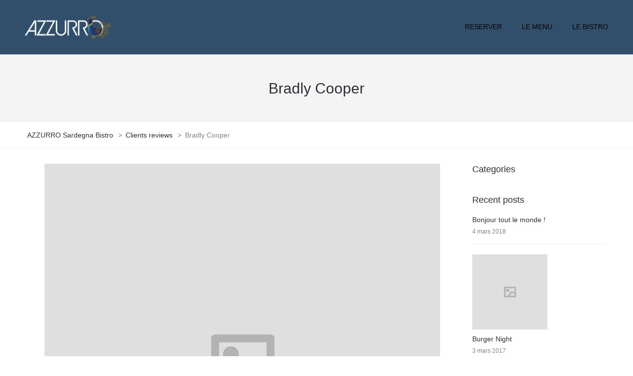

--- FILE ---
content_type: text/html; charset=UTF-8
request_url: https://azzurrobistro.com/mgt_clients_reviews/bradly-cooper/
body_size: 14458
content:
<!DOCTYPE html>
<html lang="fr-FR">
<head>
<meta name="viewport" content="width=device-width, initial-scale=1.0" />
<meta charset="UTF-8" />
<link rel="profile" href="https://gmpg.org/xfn/11" />
<link rel="pingback" href="https://azzurrobistro.com/xmlrpc.php">
<meta name='robots' content='index, follow, max-image-preview:large, max-snippet:-1, max-video-preview:-1' />
<script type="text/javascript">                function apbct_attach_event_handler__backend(elem, event, callback){                    if(typeof window.addEventListener === "function") elem.addEventListener(event, callback);                    else                                              elem.attachEvent(event, callback);                }                apbct_attach_event_handler__backend(window, 'load', function(){                    if (typeof apbctLocalStorage === "object")                        apbctLocalStorage.set('ct_checkjs', '2069606991', false );                    else                         console.log('APBCT ERROR: apbct-public--functions is not loaded.');                });    </script>
	<!-- This site is optimized with the Yoast SEO plugin v19.4 - https://yoast.com/wordpress/plugins/seo/ -->
	<title>Bradly Cooper - AZZURRO Sardegna Bistro</title>
	<link rel="canonical" href="https://azzurrobistro.com/mgt_clients_reviews/bradly-cooper/" />
	<meta property="og:locale" content="fr_FR" />
	<meta property="og:type" content="article" />
	<meta property="og:title" content="Bradly Cooper - AZZURRO Sardegna Bistro" />
	<meta property="og:description" content="Every aspect of this theme is incredible. It&rsquo;s easy to use, extremely customizable, and looks amazing. Has to be my favorite theme ever used." />
	<meta property="og:url" content="https://azzurrobistro.com/mgt_clients_reviews/bradly-cooper/" />
	<meta property="og:site_name" content="AZZURRO Sardegna Bistro" />
	<meta property="og:image" content="https://azzurrobistro.com/wp-content/uploads/2017/02/import_placeholder.png" />
	<meta property="og:image:width" content="800" />
	<meta property="og:image:height" content="800" />
	<meta property="og:image:type" content="image/png" />
	<meta name="twitter:card" content="summary_large_image" />
	<script type="application/ld+json" class="yoast-schema-graph">{"@context":"https://schema.org","@graph":[{"@type":"WebSite","@id":"https://azzurrobistro.com/#website","url":"https://azzurrobistro.com/","name":"AZZURRO Sardegna Bistro","description":"Azzurro Bistro- Restaurant Italien Boulogne Billancourt","potentialAction":[{"@type":"SearchAction","target":{"@type":"EntryPoint","urlTemplate":"https://azzurrobistro.com/?s={search_term_string}"},"query-input":"required name=search_term_string"}],"inLanguage":"fr-FR"},{"@type":"ImageObject","inLanguage":"fr-FR","@id":"https://azzurrobistro.com/mgt_clients_reviews/bradly-cooper/#primaryimage","url":"https://azzurrobistro.com/wp-content/uploads/2017/02/import_placeholder.png","contentUrl":"https://azzurrobistro.com/wp-content/uploads/2017/02/import_placeholder.png","width":800,"height":800},{"@type":"WebPage","@id":"https://azzurrobistro.com/mgt_clients_reviews/bradly-cooper/","url":"https://azzurrobistro.com/mgt_clients_reviews/bradly-cooper/","name":"Bradly Cooper - AZZURRO Sardegna Bistro","isPartOf":{"@id":"https://azzurrobistro.com/#website"},"primaryImageOfPage":{"@id":"https://azzurrobistro.com/mgt_clients_reviews/bradly-cooper/#primaryimage"},"image":{"@id":"https://azzurrobistro.com/mgt_clients_reviews/bradly-cooper/#primaryimage"},"thumbnailUrl":"https://azzurrobistro.com/wp-content/uploads/2017/02/import_placeholder.png","datePublished":"2017-02-20T14:29:04+00:00","dateModified":"2017-02-20T14:29:04+00:00","breadcrumb":{"@id":"https://azzurrobistro.com/mgt_clients_reviews/bradly-cooper/#breadcrumb"},"inLanguage":"fr-FR","potentialAction":[{"@type":"ReadAction","target":["https://azzurrobistro.com/mgt_clients_reviews/bradly-cooper/"]}]},{"@type":"BreadcrumbList","@id":"https://azzurrobistro.com/mgt_clients_reviews/bradly-cooper/#breadcrumb","itemListElement":[{"@type":"ListItem","position":1,"name":"Home","item":"https://azzurrobistro.com/"},{"@type":"ListItem","position":2,"name":"Clients reviews","item":"https://azzurrobistro.com/mgt_clients_reviews/"},{"@type":"ListItem","position":3,"name":"Bradly Cooper"}]}]}</script>
	<!-- / Yoast SEO plugin. -->


<link rel='dns-prefetch' href='//ajax.googleapis.com' />
<link rel='dns-prefetch' href='//s.w.org' />
<link rel="alternate" type="application/rss+xml" title="AZZURRO Sardegna Bistro &raquo; Flux" href="https://azzurrobistro.com/feed/" />
<link rel="alternate" type="application/rss+xml" title="AZZURRO Sardegna Bistro &raquo; Flux des commentaires" href="https://azzurrobistro.com/comments/feed/" />
<link rel="alternate" type="application/rss+xml" title="AZZURRO Sardegna Bistro &raquo; Bradly Cooper Flux des commentaires" href="https://azzurrobistro.com/mgt_clients_reviews/bradly-cooper/feed/" />
<script type="text/javascript">
window._wpemojiSettings = {"baseUrl":"https:\/\/s.w.org\/images\/core\/emoji\/14.0.0\/72x72\/","ext":".png","svgUrl":"https:\/\/s.w.org\/images\/core\/emoji\/14.0.0\/svg\/","svgExt":".svg","source":{"concatemoji":"https:\/\/azzurrobistro.com\/wp-includes\/js\/wp-emoji-release.min.js?ver=6.0.11"}};
/*! This file is auto-generated */
!function(e,a,t){var n,r,o,i=a.createElement("canvas"),p=i.getContext&&i.getContext("2d");function s(e,t){var a=String.fromCharCode,e=(p.clearRect(0,0,i.width,i.height),p.fillText(a.apply(this,e),0,0),i.toDataURL());return p.clearRect(0,0,i.width,i.height),p.fillText(a.apply(this,t),0,0),e===i.toDataURL()}function c(e){var t=a.createElement("script");t.src=e,t.defer=t.type="text/javascript",a.getElementsByTagName("head")[0].appendChild(t)}for(o=Array("flag","emoji"),t.supports={everything:!0,everythingExceptFlag:!0},r=0;r<o.length;r++)t.supports[o[r]]=function(e){if(!p||!p.fillText)return!1;switch(p.textBaseline="top",p.font="600 32px Arial",e){case"flag":return s([127987,65039,8205,9895,65039],[127987,65039,8203,9895,65039])?!1:!s([55356,56826,55356,56819],[55356,56826,8203,55356,56819])&&!s([55356,57332,56128,56423,56128,56418,56128,56421,56128,56430,56128,56423,56128,56447],[55356,57332,8203,56128,56423,8203,56128,56418,8203,56128,56421,8203,56128,56430,8203,56128,56423,8203,56128,56447]);case"emoji":return!s([129777,127995,8205,129778,127999],[129777,127995,8203,129778,127999])}return!1}(o[r]),t.supports.everything=t.supports.everything&&t.supports[o[r]],"flag"!==o[r]&&(t.supports.everythingExceptFlag=t.supports.everythingExceptFlag&&t.supports[o[r]]);t.supports.everythingExceptFlag=t.supports.everythingExceptFlag&&!t.supports.flag,t.DOMReady=!1,t.readyCallback=function(){t.DOMReady=!0},t.supports.everything||(n=function(){t.readyCallback()},a.addEventListener?(a.addEventListener("DOMContentLoaded",n,!1),e.addEventListener("load",n,!1)):(e.attachEvent("onload",n),a.attachEvent("onreadystatechange",function(){"complete"===a.readyState&&t.readyCallback()})),(e=t.source||{}).concatemoji?c(e.concatemoji):e.wpemoji&&e.twemoji&&(c(e.twemoji),c(e.wpemoji)))}(window,document,window._wpemojiSettings);
</script>
<style type="text/css">
img.wp-smiley,
img.emoji {
	display: inline !important;
	border: none !important;
	box-shadow: none !important;
	height: 1em !important;
	width: 1em !important;
	margin: 0 0.07em !important;
	vertical-align: -0.1em !important;
	background: none !important;
	padding: 0 !important;
}
</style>
	<link rel='stylesheet' id='vc-pe7stroke-css'  href='https://azzurrobistro.com/wp-content/themes/barrel/css/pe-icon-7-stroke.css?ver=6.0.11' type='text/css' media='all' />
<link rel='stylesheet' id='wp-block-library-css'  href='https://azzurrobistro.com/wp-includes/css/dist/block-library/style.min.css?ver=6.0.11' type='text/css' media='all' />
<link rel='stylesheet' id='wc-blocks-vendors-style-css'  href='https://azzurrobistro.com/wp-content/plugins/woocommerce/packages/woocommerce-blocks/build/wc-blocks-vendors-style.css?ver=7.8.3' type='text/css' media='all' />
<link rel='stylesheet' id='wc-blocks-style-css'  href='https://azzurrobistro.com/wp-content/plugins/woocommerce/packages/woocommerce-blocks/build/wc-blocks-style.css?ver=7.8.3' type='text/css' media='all' />
<style id='global-styles-inline-css' type='text/css'>
body{--wp--preset--color--black: #000000;--wp--preset--color--cyan-bluish-gray: #abb8c3;--wp--preset--color--white: #ffffff;--wp--preset--color--pale-pink: #f78da7;--wp--preset--color--vivid-red: #cf2e2e;--wp--preset--color--luminous-vivid-orange: #ff6900;--wp--preset--color--luminous-vivid-amber: #fcb900;--wp--preset--color--light-green-cyan: #7bdcb5;--wp--preset--color--vivid-green-cyan: #00d084;--wp--preset--color--pale-cyan-blue: #8ed1fc;--wp--preset--color--vivid-cyan-blue: #0693e3;--wp--preset--color--vivid-purple: #9b51e0;--wp--preset--gradient--vivid-cyan-blue-to-vivid-purple: linear-gradient(135deg,rgba(6,147,227,1) 0%,rgb(155,81,224) 100%);--wp--preset--gradient--light-green-cyan-to-vivid-green-cyan: linear-gradient(135deg,rgb(122,220,180) 0%,rgb(0,208,130) 100%);--wp--preset--gradient--luminous-vivid-amber-to-luminous-vivid-orange: linear-gradient(135deg,rgba(252,185,0,1) 0%,rgba(255,105,0,1) 100%);--wp--preset--gradient--luminous-vivid-orange-to-vivid-red: linear-gradient(135deg,rgba(255,105,0,1) 0%,rgb(207,46,46) 100%);--wp--preset--gradient--very-light-gray-to-cyan-bluish-gray: linear-gradient(135deg,rgb(238,238,238) 0%,rgb(169,184,195) 100%);--wp--preset--gradient--cool-to-warm-spectrum: linear-gradient(135deg,rgb(74,234,220) 0%,rgb(151,120,209) 20%,rgb(207,42,186) 40%,rgb(238,44,130) 60%,rgb(251,105,98) 80%,rgb(254,248,76) 100%);--wp--preset--gradient--blush-light-purple: linear-gradient(135deg,rgb(255,206,236) 0%,rgb(152,150,240) 100%);--wp--preset--gradient--blush-bordeaux: linear-gradient(135deg,rgb(254,205,165) 0%,rgb(254,45,45) 50%,rgb(107,0,62) 100%);--wp--preset--gradient--luminous-dusk: linear-gradient(135deg,rgb(255,203,112) 0%,rgb(199,81,192) 50%,rgb(65,88,208) 100%);--wp--preset--gradient--pale-ocean: linear-gradient(135deg,rgb(255,245,203) 0%,rgb(182,227,212) 50%,rgb(51,167,181) 100%);--wp--preset--gradient--electric-grass: linear-gradient(135deg,rgb(202,248,128) 0%,rgb(113,206,126) 100%);--wp--preset--gradient--midnight: linear-gradient(135deg,rgb(2,3,129) 0%,rgb(40,116,252) 100%);--wp--preset--duotone--dark-grayscale: url('#wp-duotone-dark-grayscale');--wp--preset--duotone--grayscale: url('#wp-duotone-grayscale');--wp--preset--duotone--purple-yellow: url('#wp-duotone-purple-yellow');--wp--preset--duotone--blue-red: url('#wp-duotone-blue-red');--wp--preset--duotone--midnight: url('#wp-duotone-midnight');--wp--preset--duotone--magenta-yellow: url('#wp-duotone-magenta-yellow');--wp--preset--duotone--purple-green: url('#wp-duotone-purple-green');--wp--preset--duotone--blue-orange: url('#wp-duotone-blue-orange');--wp--preset--font-size--small: 13px;--wp--preset--font-size--medium: 20px;--wp--preset--font-size--large: 36px;--wp--preset--font-size--x-large: 42px;}.has-black-color{color: var(--wp--preset--color--black) !important;}.has-cyan-bluish-gray-color{color: var(--wp--preset--color--cyan-bluish-gray) !important;}.has-white-color{color: var(--wp--preset--color--white) !important;}.has-pale-pink-color{color: var(--wp--preset--color--pale-pink) !important;}.has-vivid-red-color{color: var(--wp--preset--color--vivid-red) !important;}.has-luminous-vivid-orange-color{color: var(--wp--preset--color--luminous-vivid-orange) !important;}.has-luminous-vivid-amber-color{color: var(--wp--preset--color--luminous-vivid-amber) !important;}.has-light-green-cyan-color{color: var(--wp--preset--color--light-green-cyan) !important;}.has-vivid-green-cyan-color{color: var(--wp--preset--color--vivid-green-cyan) !important;}.has-pale-cyan-blue-color{color: var(--wp--preset--color--pale-cyan-blue) !important;}.has-vivid-cyan-blue-color{color: var(--wp--preset--color--vivid-cyan-blue) !important;}.has-vivid-purple-color{color: var(--wp--preset--color--vivid-purple) !important;}.has-black-background-color{background-color: var(--wp--preset--color--black) !important;}.has-cyan-bluish-gray-background-color{background-color: var(--wp--preset--color--cyan-bluish-gray) !important;}.has-white-background-color{background-color: var(--wp--preset--color--white) !important;}.has-pale-pink-background-color{background-color: var(--wp--preset--color--pale-pink) !important;}.has-vivid-red-background-color{background-color: var(--wp--preset--color--vivid-red) !important;}.has-luminous-vivid-orange-background-color{background-color: var(--wp--preset--color--luminous-vivid-orange) !important;}.has-luminous-vivid-amber-background-color{background-color: var(--wp--preset--color--luminous-vivid-amber) !important;}.has-light-green-cyan-background-color{background-color: var(--wp--preset--color--light-green-cyan) !important;}.has-vivid-green-cyan-background-color{background-color: var(--wp--preset--color--vivid-green-cyan) !important;}.has-pale-cyan-blue-background-color{background-color: var(--wp--preset--color--pale-cyan-blue) !important;}.has-vivid-cyan-blue-background-color{background-color: var(--wp--preset--color--vivid-cyan-blue) !important;}.has-vivid-purple-background-color{background-color: var(--wp--preset--color--vivid-purple) !important;}.has-black-border-color{border-color: var(--wp--preset--color--black) !important;}.has-cyan-bluish-gray-border-color{border-color: var(--wp--preset--color--cyan-bluish-gray) !important;}.has-white-border-color{border-color: var(--wp--preset--color--white) !important;}.has-pale-pink-border-color{border-color: var(--wp--preset--color--pale-pink) !important;}.has-vivid-red-border-color{border-color: var(--wp--preset--color--vivid-red) !important;}.has-luminous-vivid-orange-border-color{border-color: var(--wp--preset--color--luminous-vivid-orange) !important;}.has-luminous-vivid-amber-border-color{border-color: var(--wp--preset--color--luminous-vivid-amber) !important;}.has-light-green-cyan-border-color{border-color: var(--wp--preset--color--light-green-cyan) !important;}.has-vivid-green-cyan-border-color{border-color: var(--wp--preset--color--vivid-green-cyan) !important;}.has-pale-cyan-blue-border-color{border-color: var(--wp--preset--color--pale-cyan-blue) !important;}.has-vivid-cyan-blue-border-color{border-color: var(--wp--preset--color--vivid-cyan-blue) !important;}.has-vivid-purple-border-color{border-color: var(--wp--preset--color--vivid-purple) !important;}.has-vivid-cyan-blue-to-vivid-purple-gradient-background{background: var(--wp--preset--gradient--vivid-cyan-blue-to-vivid-purple) !important;}.has-light-green-cyan-to-vivid-green-cyan-gradient-background{background: var(--wp--preset--gradient--light-green-cyan-to-vivid-green-cyan) !important;}.has-luminous-vivid-amber-to-luminous-vivid-orange-gradient-background{background: var(--wp--preset--gradient--luminous-vivid-amber-to-luminous-vivid-orange) !important;}.has-luminous-vivid-orange-to-vivid-red-gradient-background{background: var(--wp--preset--gradient--luminous-vivid-orange-to-vivid-red) !important;}.has-very-light-gray-to-cyan-bluish-gray-gradient-background{background: var(--wp--preset--gradient--very-light-gray-to-cyan-bluish-gray) !important;}.has-cool-to-warm-spectrum-gradient-background{background: var(--wp--preset--gradient--cool-to-warm-spectrum) !important;}.has-blush-light-purple-gradient-background{background: var(--wp--preset--gradient--blush-light-purple) !important;}.has-blush-bordeaux-gradient-background{background: var(--wp--preset--gradient--blush-bordeaux) !important;}.has-luminous-dusk-gradient-background{background: var(--wp--preset--gradient--luminous-dusk) !important;}.has-pale-ocean-gradient-background{background: var(--wp--preset--gradient--pale-ocean) !important;}.has-electric-grass-gradient-background{background: var(--wp--preset--gradient--electric-grass) !important;}.has-midnight-gradient-background{background: var(--wp--preset--gradient--midnight) !important;}.has-small-font-size{font-size: var(--wp--preset--font-size--small) !important;}.has-medium-font-size{font-size: var(--wp--preset--font-size--medium) !important;}.has-large-font-size{font-size: var(--wp--preset--font-size--large) !important;}.has-x-large-font-size{font-size: var(--wp--preset--font-size--x-large) !important;}
</style>
<link rel='stylesheet' id='ct_public_css-css'  href='https://azzurrobistro.com/wp-content/plugins/cleantalk-spam-protect/css/cleantalk-public.min.css?ver=5.182' type='text/css' media='all' />
<link rel='stylesheet' id='contact-form-7-css'  href='https://azzurrobistro.com/wp-content/plugins/contact-form-7/includes/css/styles.css?ver=5.6.1' type='text/css' media='all' />
<link rel='stylesheet' id='jquery-ui-theme-css'  href='https://ajax.googleapis.com/ajax/libs/jqueryui/1.11.4/themes/smoothness/jquery-ui.min.css?ver=1.11.4' type='text/css' media='all' />
<link rel='stylesheet' id='jquery-ui-timepicker-css'  href='https://azzurrobistro.com/wp-content/plugins/contact-form-7-datepicker/js/jquery-ui-timepicker/jquery-ui-timepicker-addon.min.css?ver=6.0.11' type='text/css' media='all' />
<link rel='stylesheet' id='responsive-lightbox-swipebox-css'  href='https://azzurrobistro.com/wp-content/plugins/responsive-lightbox/assets/swipebox/swipebox.min.css?ver=2.4.1' type='text/css' media='all' />
<link rel='stylesheet' id='rs-plugin-settings-css'  href='https://azzurrobistro.com/wp-content/plugins/revslider/public/assets/css/settings.css?ver=5.4.7.1' type='text/css' media='all' />
<style id='rs-plugin-settings-inline-css' type='text/css'>
#rs-demo-id {}
</style>
<link rel='stylesheet' id='SFSImainCss-css'  href='https://azzurrobistro.com/wp-content/plugins/ultimate-social-media-icons/css/sfsi-style.css?ver=2.7.5' type='text/css' media='all' />
<link rel='stylesheet' id='woocommerce-layout-css'  href='https://azzurrobistro.com/wp-content/plugins/woocommerce/assets/css/woocommerce-layout.css?ver=6.7.0' type='text/css' media='all' />
<link rel='stylesheet' id='woocommerce-smallscreen-css'  href='https://azzurrobistro.com/wp-content/plugins/woocommerce/assets/css/woocommerce-smallscreen.css?ver=6.7.0' type='text/css' media='only screen and (max-width: 768px)' />
<link rel='stylesheet' id='woocommerce-general-css'  href='https://azzurrobistro.com/wp-content/plugins/woocommerce/assets/css/woocommerce.css?ver=6.7.0' type='text/css' media='all' />
<style id='woocommerce-inline-inline-css' type='text/css'>
.woocommerce form .form-row .required { visibility: visible; }
</style>
<link rel='stylesheet' id='wptripadvisor_allcss-css'  href='https://azzurrobistro.com/wp-content/plugins/wp-tripadvisor-review-slider/public/css/wptripadvisor_all.css?ver=9.9' type='text/css' media='all' />
<link rel='stylesheet' id='bootstrap-css'  href='https://azzurrobistro.com/wp-content/themes/barrel/css/bootstrap.css?ver=6.0.11' type='text/css' media='all' />
<link rel='stylesheet' id='owl-main-css'  href='https://azzurrobistro.com/wp-content/themes/barrel/js/owl-carousel/owl.carousel.css?ver=6.0.11' type='text/css' media='all' />
<link rel='stylesheet' id='owl-theme-css'  href='https://azzurrobistro.com/wp-content/themes/barrel/js/owl-carousel/owl.theme.css?ver=6.0.11' type='text/css' media='all' />
<link rel='stylesheet' id='barrel-stylesheet-css'  href='https://azzurrobistro.com/wp-content/themes/barrel/style.css?ver=1.0' type='text/css' media='all' />
<link rel='stylesheet' id='barrel-responsive-css'  href='https://azzurrobistro.com/wp-content/themes/barrel/responsive.css?ver=all' type='text/css' media='all' />
<link rel='stylesheet' id='barrel-animations-css'  href='https://azzurrobistro.com/wp-content/themes/barrel/css/animations.css?ver=6.0.11' type='text/css' media='all' />
<link rel='stylesheet' id='barrel-mega-menu-css'  href='https://azzurrobistro.com/wp-content/themes/barrel/css/mega-menu.css?ver=6.0.11' type='text/css' media='all' />
<link rel='stylesheet' id='barrel-mega-menu-responsive-css'  href='https://azzurrobistro.com/wp-content/themes/barrel/css/mega-menu-responsive.css?ver=6.0.11' type='text/css' media='all' />
<link rel='stylesheet' id='font-awesome-css'  href='https://azzurrobistro.com/wp-content/plugins/js_composer/assets/lib/bower/font-awesome/css/font-awesome.min.css?ver=5.4.5' type='text/css' media='all' />
<link rel='stylesheet' id='pe-icon-7-stroke-css'  href='https://azzurrobistro.com/wp-content/themes/barrel/css/pe-icon-7-stroke.css?ver=6.0.11' type='text/css' media='all' />
<link rel='stylesheet' id='barrel-select2-css'  href='https://azzurrobistro.com/wp-content/themes/barrel/js/select2/select2.css?ver=6.0.11' type='text/css' media='all' />
<link rel='stylesheet' id='offcanvasmenu-css'  href='https://azzurrobistro.com/wp-content/themes/barrel/css/offcanvasmenu.css?ver=6.0.11' type='text/css' media='all' />
<link rel='stylesheet' id='nanoscroller-css'  href='https://azzurrobistro.com/wp-content/themes/barrel/css/nanoscroller.css?ver=6.0.11' type='text/css' media='all' />
<link rel='stylesheet' id='barrel-hover-css'  href='https://azzurrobistro.com/wp-content/themes/barrel/css/hover.css?ver=6.0.11' type='text/css' media='all' />
<link rel='stylesheet' id='dashicons-css'  href='https://azzurrobistro.com/wp-includes/css/dashicons.min.css?ver=6.0.11' type='text/css' media='all' />
<link rel='stylesheet' id='thickbox-css'  href='https://azzurrobistro.com/wp-includes/js/thickbox/thickbox.css?ver=6.0.11' type='text/css' media='all' />
<link rel='stylesheet' id='style-cache-barrel-css'  href='https://azzurrobistro.com/wp-content/uploads/style-cache-barrel.css?ver=6.0.11' type='text/css' media='all' />
<script type='text/javascript' src='https://azzurrobistro.com/wp-includes/js/jquery/jquery.min.js?ver=3.6.0' id='jquery-core-js'></script>
<script type='text/javascript' src='https://azzurrobistro.com/wp-includes/js/jquery/jquery-migrate.min.js?ver=3.3.2' id='jquery-migrate-js'></script>
<script type='text/javascript' id='ct_public_functions-js-extra'>
/* <![CDATA[ */
var ctPublicFunctions = {"_ajax_nonce":"81f1fa977b","_rest_nonce":"96fda00a79","_ajax_url":"\/wp-admin\/admin-ajax.php","_rest_url":"https:\/\/azzurrobistro.com\/wp-json\/","data__cookies_type":"native","data__ajax_type":"rest","text__wait_for_decoding":"Wait for decoding...","cookiePrefix":""};
var ctPublic = {"settings__forms__check_internal":"0","settings__forms__check_external":"0","blog_home":"https:\/\/azzurrobistro.com\/","pixel__setting":"3","pixel__enabled":"","pixel__url":"https:\/\/moderate4.cleantalk.org\/pixel\/93f24d3a379d0083b697a2849d0e849f.gif","data__email_check_before_post":"1","data__cookies_type":"native","data__visible_fields_required":"1"};
/* ]]> */
</script>
<script type='text/javascript' data-cfasync="false" data-pagespeed-no-defer src='https://azzurrobistro.com/wp-content/plugins/cleantalk-spam-protect/js/apbct-public-bundle.min.js?ver=5.182' id='ct_public_functions-js'></script>
<script type='text/javascript' src='https://azzurrobistro.com/wp-content/plugins/responsive-lightbox/assets/swipebox/jquery.swipebox.min.js?ver=2.4.1' id='responsive-lightbox-swipebox-js'></script>
<script type='text/javascript' src='https://azzurrobistro.com/wp-includes/js/underscore.min.js?ver=1.13.3' id='underscore-js'></script>
<script type='text/javascript' src='https://azzurrobistro.com/wp-content/plugins/responsive-lightbox/assets/infinitescroll/infinite-scroll.pkgd.min.js?ver=6.0.11' id='responsive-lightbox-infinite-scroll-js'></script>
<script type='text/javascript' id='responsive-lightbox-js-extra'>
/* <![CDATA[ */
var rlArgs = {"script":"swipebox","selector":"lightbox","customEvents":"","activeGalleries":"1","animation":"1","hideCloseButtonOnMobile":"0","removeBarsOnMobile":"0","hideBars":"1","hideBarsDelay":"5000","videoMaxWidth":"1080","useSVG":"1","loopAtEnd":"0","woocommerce_gallery":"0","ajaxurl":"https:\/\/azzurrobistro.com\/wp-admin\/admin-ajax.php","nonce":"4b790a7f61","preview":"false","postId":"277","scriptExtension":""};
/* ]]> */
</script>
<script type='text/javascript' src='https://azzurrobistro.com/wp-content/plugins/responsive-lightbox/js/front.js?ver=2.4.1' id='responsive-lightbox-js'></script>
<script type='text/javascript' src='https://azzurrobistro.com/wp-content/plugins/revslider/public/assets/js/jquery.themepunch.tools.min.js?ver=5.4.7.1' id='tp-tools-js'></script>
<script type='text/javascript' src='https://azzurrobistro.com/wp-content/plugins/revslider/public/assets/js/jquery.themepunch.revolution.min.js?ver=5.4.7.1' id='revmin-js'></script>
<script type='text/javascript' src='https://azzurrobistro.com/wp-content/plugins/woocommerce/assets/js/jquery-blockui/jquery.blockUI.min.js?ver=2.7.0-wc.6.7.0' id='jquery-blockui-js'></script>
<script type='text/javascript' id='wc-add-to-cart-js-extra'>
/* <![CDATA[ */
var wc_add_to_cart_params = {"ajax_url":"\/wp-admin\/admin-ajax.php","wc_ajax_url":"\/?wc-ajax=%%endpoint%%","i18n_view_cart":"Voir le panier","cart_url":"https:\/\/azzurrobistro.com","is_cart":"","cart_redirect_after_add":"no"};
/* ]]> */
</script>
<script type='text/javascript' src='https://azzurrobistro.com/wp-content/plugins/woocommerce/assets/js/frontend/add-to-cart.min.js?ver=6.7.0' id='wc-add-to-cart-js'></script>
<script type='text/javascript' src='https://azzurrobistro.com/wp-content/plugins/wp-tripadvisor-review-slider/public/js/wprs-unslider-swipe.js?ver=9.9' id='wp-tripadvisor-review-slider_unslider-min-js'></script>
<script type='text/javascript' src='https://azzurrobistro.com/wp-content/plugins/wp-tripadvisor-review-slider/public/js/wprev-public.js?ver=9.9' id='wp-tripadvisor-review-slider_plublic-js'></script>
<script type='text/javascript' src='https://azzurrobistro.com/wp-content/plugins/js_composer/assets/js/vendors/woocommerce-add-to-cart.js?ver=5.4.5' id='vc_woocommerce-add-to-cart-js-js'></script>
<script type='text/javascript' src='https://azzurrobistro.com/wp-content/uploads/js-cache-barrel.js?ver=6.0.11' id='js-cache-barrel-js'></script>
<link rel="https://api.w.org/" href="https://azzurrobistro.com/wp-json/" /><link rel="EditURI" type="application/rsd+xml" title="RSD" href="https://azzurrobistro.com/xmlrpc.php?rsd" />
<link rel="wlwmanifest" type="application/wlwmanifest+xml" href="https://azzurrobistro.com/wp-includes/wlwmanifest.xml" /> 
<meta name="generator" content="WordPress 6.0.11" />
<meta name="generator" content="WooCommerce 6.7.0" />
<link rel='shortlink' href='https://azzurrobistro.com/?p=277' />
<link rel="alternate" type="application/json+oembed" href="https://azzurrobistro.com/wp-json/oembed/1.0/embed?url=https%3A%2F%2Fazzurrobistro.com%2Fmgt_clients_reviews%2Fbradly-cooper%2F" />
<link rel="alternate" type="text/xml+oembed" href="https://azzurrobistro.com/wp-json/oembed/1.0/embed?url=https%3A%2F%2Fazzurrobistro.com%2Fmgt_clients_reviews%2Fbradly-cooper%2F&#038;format=xml" />
<meta name="follow.[base64]" content="53DSG7tnvGKtZBVJtcBc"/>
        <script type="text/javascript">
            var jQueryMigrateHelperHasSentDowngrade = false;

			window.onerror = function( msg, url, line, col, error ) {
				// Break out early, do not processing if a downgrade reqeust was already sent.
				if ( jQueryMigrateHelperHasSentDowngrade ) {
					return true;
                }

				var xhr = new XMLHttpRequest();
				var nonce = '963de06ca8';
				var jQueryFunctions = [
					'andSelf',
					'browser',
					'live',
					'boxModel',
					'support.boxModel',
					'size',
					'swap',
					'clean',
					'sub',
                ];
				var match_pattern = /\)\.(.+?) is not a function/;
                var erroredFunction = msg.match( match_pattern );

                // If there was no matching functions, do not try to downgrade.
                if ( typeof erroredFunction !== 'object' || typeof erroredFunction[1] === "undefined" || -1 === jQueryFunctions.indexOf( erroredFunction[1] ) ) {
                    return true;
                }

                // Set that we've now attempted a downgrade request.
                jQueryMigrateHelperHasSentDowngrade = true;

				xhr.open( 'POST', 'https://azzurrobistro.com/wp-admin/admin-ajax.php' );
				xhr.setRequestHeader( 'Content-Type', 'application/x-www-form-urlencoded' );
				xhr.onload = function () {
					var response,
                        reload = false;

					if ( 200 === xhr.status ) {
                        try {
                        	response = JSON.parse( xhr.response );

                        	reload = response.data.reload;
                        } catch ( e ) {
                        	reload = false;
                        }
                    }

					// Automatically reload the page if a deprecation caused an automatic downgrade, ensure visitors get the best possible experience.
					if ( reload ) {
						location.reload();
                    }
				};

				xhr.send( encodeURI( 'action=jquery-migrate-downgrade-version&_wpnonce=' + nonce ) );

				// Suppress error alerts in older browsers
				return true;
			}
        </script>

			<noscript><style>.woocommerce-product-gallery{ opacity: 1 !important; }</style></noscript>
	<meta name="generator" content="Powered by WPBakery Page Builder - drag and drop page builder for WordPress."/>
<!--[if lte IE 9]><link rel="stylesheet" type="text/css" href="https://azzurrobistro.com/wp-content/plugins/js_composer/assets/css/vc_lte_ie9.min.css" media="screen"><![endif]--><meta name="generator" content="Powered by Slider Revolution 5.4.7.1 - responsive, Mobile-Friendly Slider Plugin for WordPress with comfortable drag and drop interface." />
<link rel="icon" href="https://azzurrobistro.com/wp-content/uploads/2018/03/cropped-AZZURRO-Pavoncella-32x32.png" sizes="32x32" />
<link rel="icon" href="https://azzurrobistro.com/wp-content/uploads/2018/03/cropped-AZZURRO-Pavoncella-192x192.png" sizes="192x192" />
<link rel="apple-touch-icon" href="https://azzurrobistro.com/wp-content/uploads/2018/03/cropped-AZZURRO-Pavoncella-180x180.png" />
<meta name="msapplication-TileImage" content="https://azzurrobistro.com/wp-content/uploads/2018/03/cropped-AZZURRO-Pavoncella-270x270.png" />
<script type="text/javascript">function setREVStartSize(e){									
						try{ e.c=jQuery(e.c);var i=jQuery(window).width(),t=9999,r=0,n=0,l=0,f=0,s=0,h=0;
							if(e.responsiveLevels&&(jQuery.each(e.responsiveLevels,function(e,f){f>i&&(t=r=f,l=e),i>f&&f>r&&(r=f,n=e)}),t>r&&(l=n)),f=e.gridheight[l]||e.gridheight[0]||e.gridheight,s=e.gridwidth[l]||e.gridwidth[0]||e.gridwidth,h=i/s,h=h>1?1:h,f=Math.round(h*f),"fullscreen"==e.sliderLayout){var u=(e.c.width(),jQuery(window).height());if(void 0!=e.fullScreenOffsetContainer){var c=e.fullScreenOffsetContainer.split(",");if (c) jQuery.each(c,function(e,i){u=jQuery(i).length>0?u-jQuery(i).outerHeight(!0):u}),e.fullScreenOffset.split("%").length>1&&void 0!=e.fullScreenOffset&&e.fullScreenOffset.length>0?u-=jQuery(window).height()*parseInt(e.fullScreenOffset,0)/100:void 0!=e.fullScreenOffset&&e.fullScreenOffset.length>0&&(u-=parseInt(e.fullScreenOffset,0))}f=u}else void 0!=e.minHeight&&f<e.minHeight&&(f=e.minHeight);e.c.closest(".rev_slider_wrapper").css({height:f})					
						}catch(d){console.log("Failure at Presize of Slider:"+d)}						
					};</script>
<noscript><style type="text/css"> .wpb_animate_when_almost_visible { opacity: 1; }</style></noscript></head>

<body data-rsssl=1 class="mgt_clients_reviews-template-default single single-mgt_clients_reviews postid-277 theme-barrel sfsi_actvite_theme_default woocommerce-no-js wpb-js-composer js-comp-ver-5.4.5 vc_responsive">


<header class="main-header sticky-header-elements-headerandmenu mainmenu-position-menu_in_header">
<div class="container-fluid">
  <div class="row">
    <div class="col-md-12">
     
      <div class="header-left">
                  <a class="logo-link" href="https://azzurrobistro.com"><img src="https://azzurrobistro.com/wp-content/uploads/2018/03/cropped-Logo-azzurro-pavoncella.png" alt="AZZURRO Sardegna Bistro" class="regular-logo"><img src="https://azzurrobistro.com/wp-content/uploads/2018/03/cropped-Logo-azzurro-pavoncella.png" alt="AZZURRO Sardegna Bistro" class="light-logo"></a>
        <div class="mobile-main-menu-toggle" data-toggle="collapse" data-target=".collapse"><i class="fa fa-bars"></i></div>      </div>
      
      <div class="header-center">
                                    <div id="navbar" class="navbar navbar-default clearfix mgt-mega-menu menu-right menu-uppercase menu-style-shadow">
              <div class="navbar-inner">

                 
                  <div class="navbar-collapse collapse"><ul id="menu-nuovo-3" class="nav"><li id="mgt-menu-item-4862" class="menu-item menu-item-type-post_type menu-item-object-page menu-item-home"><a href="https://azzurrobistro.com/"><span>RESERVER</span></a></li><li id="mgt-menu-item-5410" class="menu-item menu-item-type-post_type menu-item-object-page"><a href="https://azzurrobistro.com/azzurro-bistro-menu/"><span>Le Menu</span></a></li><li id="mgt-menu-item-5411" class="menu-item menu-item-type-post_type menu-item-object-page"><a href="https://azzurrobistro.com/le-bistro/"><span>Le Bistro</span></a></li></ul></div>
              </div>
            </div>
                      </div>
      
      <div class="header-right">
            
    <ul class="header-nav">
                
        
              </ul>

      </div>

    </div>
  </div>
    
</div>
</header>


	
<div class="content-block">
<div class="container-bg container-fluid" data-style="">
	<div class="container-bg-overlay">
	  <div class="container">
	    <div class="row">
	      <div class="col-md-12">
	        <div class="page-item-title">
	          <h1 class="text-center texttransform-none">
	          	
								Bradly Cooper					          </h1>
	        </div>
	      </div>
	    </div>
	  </div>
    </div>
      <div class="breadcrumbs-container-wrapper">
      <div class="container">
        <div class="row">
          <div class="col-md-12">
              <div class="breadcrumbs" typeof="BreadcrumbList" vocab="http://schema.org/">
              <!-- Breadcrumb NavXT 7.1.0 -->
<span property="itemListElement" typeof="ListItem"><a property="item" typeof="WebPage" title="Go to AZZURRO Sardegna Bistro." href="https://azzurrobistro.com" class="home" ><span property="name">AZZURRO Sardegna Bistro</span></a><meta property="position" content="1"></span> &gt; <span property="itemListElement" typeof="ListItem"><a property="item" typeof="WebPage" title="Go to Clients reviews." href="https://azzurrobistro.com/mgt_clients_reviews/" class="archive post-mgt_clients_reviews-archive" ><span property="name">Clients reviews</span></a><meta property="position" content="2"></span> &gt; <span property="itemListElement" typeof="ListItem"><span property="name" class="post post-mgt_clients_reviews current-item">Bradly Cooper</span><meta property="url" content="https://azzurrobistro.com/mgt_clients_reviews/bradly-cooper/"><meta property="position" content="3"></span>              </div>
          </div>
        </div>
      </div>
    </div>
    </div>
<div class="post-container container">
	<div class="row">
		<div class="col-md-9">
			<div class="blog-post blog-post-single">
				<article id="post-277" class="post-277 mgt_clients_reviews type-mgt_clients_reviews status-publish has-post-thumbnail hentry">
					<div class="post-content-wrapper">
			
						<div class="post-content">
							
							<div class="blog-post-thumb text-center">
							
							<img width="660" height="660" src="https://azzurrobistro.com/wp-content/uploads/2017/02/import_placeholder.png" class="attachment-barrel-blog-thumb size-barrel-blog-thumb wp-post-image" alt="" />							
							</div>

														
														
														<div class="entry-content">
								<p>Every aspect of this theme is incredible. It&rsquo;s easy to use, extremely customizable, and looks amazing. Has to be my favorite theme ever used.</p>
															</div><!-- .entry-content -->
							
						</div>
			
					</div>
			
								
				<div class="post-info">
				<span>20 février 2017</span><span class="post-comments-count"><i class="fa fa-comment"></i>0</span>				</div>

										<div class="post-social-wrapper">
		<div class="post-social">
			<a title="Share this" href="#" class="facebook-share"><span>Share</span> <i class="fa fa-facebook"></i></a>
			<a title="Tweet this" href="#" class="twitter-share"><span>Tweet</span> <i class="fa fa-twitter"></i></a>
			<a title="Share with Google Plus" href="#" class="googleplus-share"><span>Share</span> <i class="fa fa-google-plus"></i></a>
			<a title="Pin this" href="#" class="pinterest-share"><span>Pin it</span> <i class="fa fa-pinterest"></i></a>
		</div>
		<div class="clear"></div>
	</div>
					
				<div class="clear"></div>

				</article>

			</div>
			
														<nav role="navigation" id="nav-below" class="navigation-post navigation-paging">
	
		<div class="container-fluid">
	<div class="row">
		<div class="col-md-12">
		<div class="nav-previous"><a href="https://azzurrobistro.com/mgt_clients_reviews/amalia-stivens/" rel="prev">Previous post</a></div>		
		<div class="nav-next"><a href="https://azzurrobistro.com/mgt_clients_reviews/annet-james/" rel="next">Next post</a></div>		</div>
	</div>
	</div>
	
	</nav><!-- #nav-below -->
				<div id="comments" class="comments-area">

	
					<h2 class="comments-title">
			0 comments		</h2>
		<a id="blog_show_comment_form" class="btn mgt-button mgt-style-solid-invert mgt-align-center mgt-size-small">Write a comment</a>
		<div class="comments-form-wrapper" id="comments-form-wrapper">
			<div id="respond" class="comment-respond">
		<h3 id="reply-title" class="comment-reply-title">Laisser un commentaire</h3><form action="https://azzurrobistro.com/wp-comments-post.php" method="post" id="commentform" class="comment-form"><p class="comment-notes"><span id="email-notes">Votre adresse e-mail ne sera pas publiée.</span> <span class="required-field-message" aria-hidden="true">Les champs obligatoires sont indiqués avec <span class="required" aria-hidden="true">*</span></span></p><p class="comment-form-comment"><label for="comment">Comment <span class="required">*</span></label><textarea id="comment" name="comment" cols="45" rows="8" aria-required="true"></textarea></p><p class="comment-form-author"><label for="author">Nom</label> <input id="author" name="author" type="text" value="" size="30" maxlength="245" /></p>
<p class="comment-form-email"><label for="email">E-mail</label> <input id="email" name="email" type="text" value="" size="30" maxlength="100" aria-describedby="email-notes" /></p>
<p class="comment-form-url"><label for="url">Site web</label> <input id="url" name="url" type="text" value="" size="30" maxlength="200" /></p>
<p class="form-submit"><input name="submit" type="submit" id="submit" class="submit" value="Laisser un commentaire" /> <input type='hidden' name='comment_post_ID' value='277' id='comment_post_ID' />
<input type='hidden' name='comment_parent' id='comment_parent' value='0' />
</p><input type="hidden" id="ct_checkjs_c0e190d8267e36708f955d7ab048990d" name="ct_checkjs" value="0" /></form>	</div><!-- #respond -->
			</div>
				
	
	

</div><!-- #comments -->

		</div>
				<div class="col-md-3 main-sidebar sidebar">
		<ul id="main-sidebar">
		  <li id="nav_menu-1" class="widget widget_nav_menu"><h2 class="widgettitle">Categories</h2>
</li>
        <li id="barrel-recent-posts-1" class="widget widget_barrel_recent_entries">        <h2 class="widgettitle">Recent posts</h2>
        <ul>
                                    <li class="clearfix">
                        <div class="widget-post-details-wrapper">
                <div class="post-title"><a href="https://azzurrobistro.com/2018/03/04/bonjour-tout-le-monde/">Bonjour tout le monde !</a></div>
                                    <div class="post-date">4 mars 2018</div>
                            </div>
            </li>
                                        <li class="clearfix">
                        <div class="widget-post-thumb-wrapper">
            <a href="https://azzurrobistro.com/2017/03/03/burger-night/">
            <img width="152" height="152" src="https://azzurrobistro.com/wp-content/uploads/2017/08/import_placeholder.png" class="attachment-barrel-blog-thumb-widget size-barrel-blog-thumb-widget wp-post-image" alt="" loading="lazy" />            </a>
            </div>
                        <div class="widget-post-details-wrapper">
                <div class="post-title"><a href="https://azzurrobistro.com/2017/03/03/burger-night/">Burger Night</a></div>
                                    <div class="post-date">3 mars 2017</div>
                            </div>
            </li>
                            </ul>
        </li>
<li id="text-1" class="widget widget_text">			<div class="textwidget"><div class="mgt-promo-block-container wpb_content_element"><div class="mgt-promo-block-wrapper  mgt-promo-block-shadow mgt-promo-block-hover"><div  class=" mgt-promo-block black-text no-darken mgt-promo-block-64548500" data-style="background-color: #ffffff;height: auto;"><div class="mgt-promo-block-content va-top"><div class="mgt-promo-block-content-inside vc_custom_1488808046047">
<h3>More Information</h3>
<p>Our support available to help you 24 hours a day, seven days a week.
+27 834 25 424</p>
<a href="mailto:info@yoursite.com">anna@barrel.com</a></div></div></div></div></div></div>
		</li>
<li id="search-3" class="widget widget_search"><h2 class="widgettitle">Search</h2>
	<form method="get" id="searchform" class="searchform" action="https://azzurrobistro.com/">
		<input type="search" class="field" name="s" value="" id="s" placeholder="Type keyword(s) here" />
		<input type="submit" class="submit btn" id="searchsubmit" value="Search" />
	</form>
</li>
		</ul>
		</div>
			</div>
	</div>
</div>




<div class="container-fluid footer-wrapper">
<div class="row">

<div class="footer-sidebar-wrapper footer-sidebar-style-dark" data-style="">
  <div class="footer-sidebar sidebar container footer-sidebar-col-4">
    <ul id="footer-sidebar" class="clearfix">
      <li id="text-7" class="widget widget_text"><h2 class="widgettitle">Heures d&rsquo;ouverture</h2>
			<div class="textwidget"><p>Lun-Sam  
Horaire Cuisine  12:00/14:30- 19:00/22:30</p>
<p><span class="text-color-red ">
Dimanche fermé.  </span></p>

</div>
		</li>
<li id="custom_html-2" class="widget_text widget widget_custom_html"><h2 class="widgettitle">Nous Rejoindre:</h2>
<div class="textwidget custom-html-widget">59 Place René Clair
<br>
92100 Boulogne Billancourt
<br>

Métro 9 Porte de Saint Cloud</div></li>
<li id="custom_html-3" class="widget_text widget widget_custom_html"><h2 class="widgettitle">Politique de Confidentialité &#8211; Privacy</h2>
<div class="textwidget custom-html-widget"><a
href="https://azzurrobistro.com/politique-de-confidentialite-privacy/">Politique de Confidentialité - Privacy</a></div></li>
<li id="custom_html-1" class="widget_text widget widget_custom_html"><h2 class="widgettitle">Réservations &#038; Privatisation</h2>
<div class="textwidget custom-html-widget"><p>Contacter nous pour une privatisation ou une réservation.</p>
<p>+ 33 (0) 1 41 41 94 34<br/> 
Pour plus d'informations <span class="text-color-theme 
"> contact@azzurrobistro.com</span></p>
<p><a
href="https://www.opentable.com/start/home">Réserver</a></p>





</div></li>
<li id="text-8" class="widget widget_text">			<div class="textwidget"></div>
		</li>
<li id="sfsi-widget-2" class="widget sfsi"><h2 class="widgettitle">Suivez Nous</h2>
		<div class="sfsi_widget" data-position="widget" style="display:flex;flex-wrap:wrap;justify-content: left">
			<div id='sfsi_wDiv'></div>
			<div class="norm_row sfsi_wDiv "  style="width:225px;position:absolute;;text-align:left"><div style='width:40px; height:40px;margin-left:5px;margin-bottom:5px; ' class='sfsi_wicons shuffeldiv ' ><div class='inerCnt'><a class=' sficn' data-effect='fade_in' target='_blank'  href='http://www.specificfeeds.com/widgets/emailSubscribeEncFeed/[base64]/OA==/' id='sfsiid_email_icon' style='width:40px;height:40px;opacity:0.6;'  ><img data-pin-nopin='true' alt='Follow by Email' title='Follow by Email' src='https://azzurrobistro.com/wp-content/plugins/ultimate-social-media-icons/images/icons_theme/default/default_subscribe.png' width='40' height='40' style='' class='sfcm sfsi_wicon ' data-effect='fade_in'   /></a></div></div><div style='width:40px; height:40px;margin-left:5px;margin-bottom:5px; ' class='sfsi_wicons shuffeldiv ' ><div class='inerCnt'><a class=' sficn' data-effect='fade_in' target='_blank'  href='https://www.facebook.com/azzurrobistroparis/' id='sfsiid_facebook_icon' style='width:40px;height:40px;opacity:0.6;'  ><img data-pin-nopin='true' alt='Facebook' title='Facebook' src='https://azzurrobistro.com/wp-content/plugins/ultimate-social-media-icons/images/icons_theme/default/default_facebook.png' width='40' height='40' style='' class='sfcm sfsi_wicon ' data-effect='fade_in'   /></a><div class="sfsi_tool_tip_2 fb_tool_bdr sfsiTlleft" style="opacity:0;z-index:-1;" id="sfsiid_facebook"><span class="bot_arow bot_fb_arow"></span><div class="sfsi_inside"><div  class='icon1'><a href='https://www.facebook.com/azzurrobistroparis/' target='_blank'><img data-pin-nopin='true' class='sfsi_wicon' alt='Facebook' title='Facebook' src='https://azzurrobistro.com/wp-content/plugins/ultimate-social-media-icons/images/visit_icons/Visit_us_fb/icon_Visit_us_en_US.png' /></a></div><div  class='icon2'><div class="fb-like" data-href="https://azzurrobistro.com/mgt_clients_reviews/bradly-cooper" data-layout="button" data-action="like" data-show-faces="false" data-share="true"></div></div><div  class='icon3'><a target='_blank' href='https://www.facebook.com/sharer/sharer.php?u=https%3A%2F%2Fazzurrobistro.com%2Fmgt_clients_reviews%2Fbradly-cooper' style='display:inline-block;'  > <img class='sfsi_wicon'  data-pin-nopin='true' alt='fb-share-icon' title='Facebook Share' src='https://azzurrobistro.com/wp-content/plugins/ultimate-social-media-icons/images/share_icons/fb_icons/en_US.svg' /></a></div></div></div></div></div><div style='width:40px; height:40px;margin-left:5px;margin-bottom:5px; ' class='sfsi_wicons shuffeldiv ' ><div class='inerCnt'><a class=' sficn' data-effect='fade_in' target='_blank'  href='https://www.instagram.com/azzurrobistro/' id='sfsiid_instagram_icon' style='width:40px;height:40px;opacity:0.6;'  ><img data-pin-nopin='true' alt='Instagram' title='Instagram' src='https://azzurrobistro.com/wp-content/plugins/ultimate-social-media-icons/images/icons_theme/default/default_instagram.png' width='40' height='40' style='' class='sfcm sfsi_wicon ' data-effect='fade_in'   /></a></div></div></div ><div id="sfsi_holder" class="sfsi_holders" style="position: relative; float: left;width:100%;z-index:-1;"></div ><script>window.addEventListener("sfsi_functions_loaded", function() 
			{
				if (typeof sfsi_widget_set == "function") {
					sfsi_widget_set();
				}
			}); </script>			<div style="clear: both;"></div>
		</div>
	</li>
    </ul>
  </div> 
</div>
<footer class="footer-style-dark footer-col-2">
<div class="container">
<div class="row">

        <div class="col-md-6 footer-copyright">
    Azzurro Bistro Tous Droits Resérvés    </div>
        <div class="col-md-6 footer-menu">
        </div>
    
</div>
</div>
<a class="scroll-to-top" href="#top"></a>
</footer>
</div>
</div>

<img alt="Cleantalk Pixel" id="apbct_pixel" style="display: none;" src="https://moderate4.cleantalk.org/pixel/93f24d3a379d0083b697a2849d0e849f.gif"><script type="text/javascript">				
                    window.addEventListener('DOMContentLoaded', function () {
                        setTimeout(function(){
                            if( document.querySelectorAll('[name^=ct_checkjs]').length > 0 ) {
                                apbct_public_sendREST(
                                    'js_keys__get',
                                    { callback: apbct_js_keys__set_input_value }
                                )
                            }
                        },0)					    
                    })				
                </script>			<!--facebook like and share js -->
			<div id="fb-root"></div>
			<script>
				(function(d, s, id) {
					var js, fjs = d.getElementsByTagName(s)[0];
					if (d.getElementById(id)) return;
					js = d.createElement(s);
					js.id = id;
					js.src = "//connect.facebook.net/en_US/sdk.js#xfbml=1&version=v2.5";
					fjs.parentNode.insertBefore(js, fjs);
				}(document, 'script', 'facebook-jssdk'));
			</script>
		<script>
window.addEventListener('sfsi_functions_loaded', function() {
    if (typeof sfsi_responsive_toggle == 'function') {
        sfsi_responsive_toggle(0);
        // console.log('sfsi_responsive_toggle');

    }
})
</script>
    <script>
        window.addEventListener('sfsi_functions_loaded', function() {
            if (typeof sfsi_plugin_version == 'function') {
                sfsi_plugin_version(2.75);
            }
        });

        function sfsi_processfurther(ref) {
            var feed_id = '[base64]';
            var feedtype = 8;
            var email = jQuery(ref).find('input[name="email"]').val();
            var filter = /^([a-zA-Z0-9_\.\-])+\@(([a-zA-Z0-9\-])+\.)+([a-zA-Z0-9]{2,4})+$/;
            if ((email != "Enter your email") && (filter.test(email))) {
                if (feedtype == "8") {
                    var url = "https://api.follow.it/subscription-form/" + feed_id + "/" + feedtype;
                    window.open(url, "popupwindow", "scrollbars=yes,width=1080,height=760");
                    return true;
                }
            } else {
                alert("Please enter email address");
                jQuery(ref).find('input[name="email"]').focus();
                return false;
            }
        }
    </script>
    <style type="text/css" aria-selected="true">
        .sfsi_subscribe_Popinner {
            width: 100% !important;

            height: auto !important;

            border: 1px solid #b5b5b5 !important;

            padding: 18px 0px !important;

            background-color: #ffffff !important;
        }
        .sfsi_subscribe_Popinner form {
            margin: 0 20px !important;
        }
        .sfsi_subscribe_Popinner h5 {
            font-family: Helvetica,Arial,sans-serif !important;

            font-weight: bold !important;

            color: #000000 !important;

            font-size: 16px !important;

            text-align: center !important;
            margin: 0 0 10px !important;
            padding: 0 !important;
        }
        .sfsi_subscription_form_field {
            margin: 5px 0 !important;
            width: 100% !important;
            display: inline-flex;
            display: -webkit-inline-flex;
        }

        .sfsi_subscription_form_field input {
            width: 100% !important;
            padding: 10px 0px !important;
        }

        .sfsi_subscribe_Popinner input[type=email] {
            font-family: Helvetica,Arial,sans-serif !important;

            font-style: normal !important;

            color:  !important;

            font-size: 14px !important;

            text-align: center !important;
        }

        .sfsi_subscribe_Popinner input[type=email]::-webkit-input-placeholder {

            font-family: Helvetica,Arial,sans-serif !important;

            font-style: normal !important;

            color:  !important;

            font-size: 14px !important;

            text-align: center !important;
        }
        .sfsi_subscribe_Popinner input[type=email]:-moz-placeholder {
            /* Firefox 18- */

            font-family: Helvetica,Arial,sans-serif !important;

            font-style: normal !important;

            color:  !important;

            font-size: 14px !important;

            text-align: center !important;

        }

        .sfsi_subscribe_Popinner input[type=email]::-moz-placeholder {
            /* Firefox 19+ */
            font-family: Helvetica,Arial,sans-serif !important;

            font-style: normal !important;

            color:  !important;

            font-size: 14px !important;

            text-align: center !important;

        }

        .sfsi_subscribe_Popinner input[type=email]:-ms-input-placeholder {
            font-family: Helvetica,Arial,sans-serif !important;

            font-style: normal !important;

            color:  !important;

            font-size: 14px !important;

            text-align: center !important;
        }

        .sfsi_subscribe_Popinner input[type=submit] {
            font-family: Helvetica,Arial,sans-serif !important;

            font-weight: bold !important;

            color: #000000 !important;

            font-size: 16px !important;

            text-align: center !important;

            background-color: #dedede !important;
        }

        .sfsi_shortcode_container {
            float: left;
        }

        .sfsi_shortcode_container .norm_row .sfsi_wDiv {
            position: relative !important;
        }

        .sfsi_shortcode_container .sfsi_holders {
            display: none;
        }

            </style>

	<script type="text/javascript">
		(function () {
			var c = document.body.className;
			c = c.replace(/woocommerce-no-js/, 'woocommerce-js');
			document.body.className = c;
		})();
	</script>
	<script type='text/javascript' src='https://azzurrobistro.com/wp-includes/js/dist/vendor/regenerator-runtime.min.js?ver=0.13.9' id='regenerator-runtime-js'></script>
<script type='text/javascript' src='https://azzurrobistro.com/wp-includes/js/dist/vendor/wp-polyfill.min.js?ver=3.15.0' id='wp-polyfill-js'></script>
<script type='text/javascript' id='contact-form-7-js-extra'>
/* <![CDATA[ */
var wpcf7 = {"api":{"root":"https:\/\/azzurrobistro.com\/wp-json\/","namespace":"contact-form-7\/v1"}};
/* ]]> */
</script>
<script type='text/javascript' src='https://azzurrobistro.com/wp-content/plugins/contact-form-7/includes/js/index.js?ver=5.6.1' id='contact-form-7-js'></script>
<script type='text/javascript' src='https://azzurrobistro.com/wp-includes/js/jquery/ui/core.min.js?ver=1.13.1' id='jquery-ui-core-js'></script>
<script type='text/javascript' src='https://azzurrobistro.com/wp-includes/js/jquery/ui/datepicker.min.js?ver=1.13.1' id='jquery-ui-datepicker-js'></script>
<script type='text/javascript' id='jquery-ui-datepicker-js-after'>
jQuery(function(jQuery){jQuery.datepicker.setDefaults({"closeText":"Fermer","currentText":"Aujourd\u2019hui","monthNames":["janvier","f\u00e9vrier","mars","avril","mai","juin","juillet","ao\u00fbt","septembre","octobre","novembre","d\u00e9cembre"],"monthNamesShort":["Jan","F\u00e9v","Mar","Avr","Mai","Juin","Juil","Ao\u00fbt","Sep","Oct","Nov","D\u00e9c"],"nextText":"Suivant","prevText":"Pr\u00e9c\u00e9dent","dayNames":["dimanche","lundi","mardi","mercredi","jeudi","vendredi","samedi"],"dayNamesShort":["dim","lun","mar","mer","jeu","ven","sam"],"dayNamesMin":["D","L","M","M","J","V","S"],"dateFormat":"d MM yy","firstDay":1,"isRTL":false});});
</script>
<script type='text/javascript' src='https://ajax.googleapis.com/ajax/libs/jqueryui/1.11.4/i18n/datepicker-fr.min.js?ver=1.11.4' id='jquery-ui-fr-js'></script>
<script type='text/javascript' src='https://azzurrobistro.com/wp-content/plugins/contact-form-7-datepicker/js/jquery-ui-timepicker/jquery-ui-timepicker-addon.min.js?ver=6.0.11' id='jquery-ui-timepicker-js'></script>
<script type='text/javascript' src='https://azzurrobistro.com/wp-content/plugins/contact-form-7-datepicker/js/jquery-ui-timepicker/i18n/jquery-ui-timepicker-fr.js?ver=6.0.11' id='jquery-ui-timepicker-fr-js'></script>
<script type='text/javascript' src='https://azzurrobistro.com/wp-includes/js/jquery/ui/mouse.min.js?ver=1.13.1' id='jquery-ui-mouse-js'></script>
<script type='text/javascript' src='https://azzurrobistro.com/wp-includes/js/jquery/ui/slider.min.js?ver=1.13.1' id='jquery-ui-slider-js'></script>
<script type='text/javascript' src='https://azzurrobistro.com/wp-includes/js/jquery/ui/controlgroup.min.js?ver=1.13.1' id='jquery-ui-controlgroup-js'></script>
<script type='text/javascript' src='https://azzurrobistro.com/wp-includes/js/jquery/ui/checkboxradio.min.js?ver=1.13.1' id='jquery-ui-checkboxradio-js'></script>
<script type='text/javascript' src='https://azzurrobistro.com/wp-includes/js/jquery/ui/button.min.js?ver=1.13.1' id='jquery-ui-button-js'></script>
<script type='text/javascript' src='https://azzurrobistro.com/wp-content/plugins/contact-form-7-datepicker/js/jquery-ui-sliderAccess.js?ver=6.0.11' id='jquery-ui-slider-access-js'></script>
<script type='text/javascript' src='https://azzurrobistro.com/wp-content/plugins/ultimate-social-media-icons/js/shuffle/modernizr.custom.min.js?ver=6.0.11' id='SFSIjqueryModernizr-js'></script>
<script type='text/javascript' src='https://azzurrobistro.com/wp-content/plugins/ultimate-social-media-icons/js/shuffle/jquery.shuffle.min.js?ver=6.0.11' id='SFSIjqueryShuffle-js'></script>
<script type='text/javascript' src='https://azzurrobistro.com/wp-content/plugins/ultimate-social-media-icons/js/shuffle/random-shuffle-min.js?ver=6.0.11' id='SFSIjqueryrandom-shuffle-js'></script>
<script type='text/javascript' id='SFSICustomJs-js-extra'>
/* <![CDATA[ */
var sfsi_icon_ajax_object = {"ajax_url":"https:\/\/azzurrobistro.com\/wp-admin\/admin-ajax.php","plugin_url":"https:\/\/azzurrobistro.com\/wp-content\/plugins\/ultimate-social-media-icons\/"};
/* ]]> */
</script>
<script type='text/javascript' src='https://azzurrobistro.com/wp-content/plugins/ultimate-social-media-icons/js/custom.js?ver=2.7.5' id='SFSICustomJs-js'></script>
<script type='text/javascript' src='https://azzurrobistro.com/wp-content/plugins/woocommerce/assets/js/js-cookie/js.cookie.min.js?ver=2.1.4-wc.6.7.0' id='js-cookie-js'></script>
<script type='text/javascript' id='woocommerce-js-extra'>
/* <![CDATA[ */
var woocommerce_params = {"ajax_url":"\/wp-admin\/admin-ajax.php","wc_ajax_url":"\/?wc-ajax=%%endpoint%%"};
/* ]]> */
</script>
<script type='text/javascript' src='https://azzurrobistro.com/wp-content/plugins/woocommerce/assets/js/frontend/woocommerce.min.js?ver=6.7.0' id='woocommerce-js'></script>
<script type='text/javascript' id='wc-cart-fragments-js-extra'>
/* <![CDATA[ */
var wc_cart_fragments_params = {"ajax_url":"\/wp-admin\/admin-ajax.php","wc_ajax_url":"\/?wc-ajax=%%endpoint%%","cart_hash_key":"wc_cart_hash_ff09e0d30b3d82b805e4fff828270c85","fragment_name":"wc_fragments_ff09e0d30b3d82b805e4fff828270c85","request_timeout":"5000"};
/* ]]> */
</script>
<script type='text/javascript' src='https://azzurrobistro.com/wp-content/plugins/woocommerce/assets/js/frontend/cart-fragments.min.js?ver=6.7.0' id='wc-cart-fragments-js'></script>
<script type='text/javascript' id='thickbox-js-extra'>
/* <![CDATA[ */
var thickboxL10n = {"next":"Suiv.\u00a0>","prev":"<\u00a0Pr\u00e9c.","image":"Image","of":"sur","close":"Fermer","noiframes":"Cette fonctionnalit\u00e9 requiert des iframes. Les iframes sont d\u00e9sactiv\u00e9es sur votre navigateur, ou alors il ne les accepte pas.","loadingAnimation":"https:\/\/azzurrobistro.com\/wp-includes\/js\/thickbox\/loadingAnimation.gif"};
/* ]]> */
</script>
<script type='text/javascript' src='https://azzurrobistro.com/wp-includes/js/thickbox/thickbox.js?ver=3.1-20121105' id='thickbox-js'></script>
<script type='text/javascript' src='https://azzurrobistro.com/wp-content/themes/barrel/js/bootstrap.min.js?ver=3.1.1' id='bootstrap-js'></script>
<script type='text/javascript' src='https://azzurrobistro.com/wp-content/themes/barrel/js/easing.js?ver=1.3' id='barrel-easing-js'></script>
<script type='text/javascript' src='https://azzurrobistro.com/wp-content/themes/barrel/js/select2/select2.min.js?ver=3.5.1' id='barrel-select2-js'></script>
<script type='text/javascript' src='https://azzurrobistro.com/wp-content/themes/barrel/js/owl-carousel/owl.carousel.min.js?ver=1.3.3' id='owl-carousel-js'></script>
<script type='text/javascript' src='https://azzurrobistro.com/wp-content/themes/barrel/js/jquery.nanoscroller.min.js?ver=3.4.0' id='nanoscroller-js'></script>
<script type='text/javascript' src='https://azzurrobistro.com/wp-content/themes/barrel/js/jquery.mixitup.min.js?ver=2.1.7' id='mixitup-js'></script>
<script type='text/javascript' src='https://azzurrobistro.com/wp-content/themes/barrel/js/TweenMax.min.js?ver=1.0' id='tweenmax-js'></script>
<script type='text/javascript' src='https://azzurrobistro.com/wp-content/themes/barrel/js/template.js?ver=1.2' id='barrel-script-js'></script>
</body>
</html>

--- FILE ---
content_type: text/css
request_url: https://azzurrobistro.com/wp-content/themes/barrel/responsive.css?ver=all
body_size: 5092
content:
/*
*	Responsive styles
*/
@media (max-width: 1490px) {
    body.enable-left-header .breadcrumbs-container-wrapper {
        padding-left: 15px;
        padding-right: 15px;
    }
    body.enable-left-header .content-block > .container {
        padding-left: 15px;
        padding-right: 15px;
    }
}
@media (max-width: 1440px) {
	body .owl-theme .owl-controls .owl-buttons div.owl-prev {
		left: 30px;
	}
	body .owl-theme .owl-controls .owl-buttons div.owl-next {
		right: 30px;
	}
}
@media (max-width: 1200px) {
	header .header-center {
	    min-width: 0;
	}
	.header-logo-center .search-bar #searchform #s {
		width: 180px;
		padding-right: 5px;
	}
	.header-info-text {
		margin-left: 60px;
	}
	.header-info-text .header-info-half {
	    width: 50%;
	}
	.search-bar-toggle input[type="text"],
	.search-bar-toggle input[type="search"] {
	    width: 931px;
	}
	.mgt-promo-block {
		width: 100%!important;
		background-size: cover!important;
	}
	.portfolio-item-block .title {
	    font-size: 25px;
	}
}
@media (max-width: 1024px) {
	body.enable-left-header {
        margin-left: 0;
    }
    body.enable-left-header .breadcrumbs-container-wrapper {
        max-width: inherit;
    }
    body.enable-left-header .container {
        max-width: inherit;
        width: inherit;
    }
    body.enable-left-header .header-left-wrapper {
        bottom: 0;
        box-shadow: none;
        left: 0;
        padding-left: 30px;
        padding-right: 30px;
        position: relative;
        top: 0;
        width: 100%;
       /* padding-bottom: 10px;*/
    }
    body.enable-left-header .vc_row[data-vc-full-width="true"] {
    	padding-left: 0;
    }
    header.left-side-header .header-left-menu-toggle {
		display: block;
    }
    header.left-side-header .header-left-menu-wrapper,
    header.left-side-header .social-icons-wrapper,
    header.left-side-header .header-left-search {
    	display: none;
    }
    header.left-side-header .header-left-search {
    	margin-top: 20px;
    }
	header.left-side-header .header-left-search #s_p {
		width: 280px;
		margin-left: auto;
		margin-right: auto;
		display: table;
	}
	header.left-side-header .header-left-logo {
		margin: 15px 0;
		text-align: left!important;
	}
	header.left-side-header .social-icons-wrapper {
		margin-top: 0;
		text-align: center!important;
	}
	header.left-side-header .header-side-info-text {
		display: none;
	}
	header.left-side-header .header-left-sidebar {
		display: none;
	}
	body.transparent-header .container-bg.with-bg h1 {
		padding-top: 100px!important;
		padding-bottom: 100px!important;
	}
	header.main-header.top-menu-position-header .header-left {
		padding-top: 30px;
		padding-bottom: 30px;
		margin-bottom: 0;
		margin-top: 0;
	}
	body.transparent-header header.main-header.top-menu-position-header .col-md-12 {
		margin-top: 0;
	}
	body.transparent-header header.main-header.top-menu-position-header > .container {
		width: 100%;
	}
	header.main-header.top-menu-position-header .header-right {
		margin-top: 5px;
		min-width: 0;
	}
	header.main-header.top-menu-position-header .header-right ul.header-nav {
		float: right;
	}
	header.fixed {
	    position: relative;
	}
	header > .container-fluid {
	    padding-left: 15px;
	    padding-right: 15px;
	}
	header .header-left,
	header .header-center,
	header .header-right {
		display: block;
	}
	.header-logo-center .header-center {
	    width: auto;
	}
	.header-logo-center .header-left {
	    width: auto;
	}
	.header-logo-center .header-right {
	    width: auto;
	}
	header .header-left {
		text-align: center;
		margin-top: 30px;
		margin-bottom: 30px;
	}
	header .header-center {
		margin-bottom: 30px;
	}
	header .header-right {
		margin-bottom: 30px;
		margin-top: -10px;
	}
	header .header-logo-center .header-right {
		margin-top: 0;
	}
	header .header-logo-center .header-left {
		text-align: left;
	}
	header .header-right ul.header-nav {
		float: none;
		margin: 0 auto;
		padding: 0;
		display: table;
		margin-top: 20px;
	}
	header .header-right ul.header-nav > li:first-child {
		margin-left: 0;
	}
	header .col-md-12 {
		height: auto!important;
		display: block;
	}
	header > .container > .row {
		margin: 0;
	}
	header > .container {
		padding: 0;
	}
	.header-info-text {
		float: none;
		margin: 0 auto;
		display: table;
	}
	header.main-header.top-menu-position-header .col-md-12 {
		padding-left: 0;
		padding-right: 0;
	}
	header.main-header.top-menu-position-header .header-center {
		margin-bottom: 0;
	}
	.container-bg.container h1 {
	    padding-left: 0;
	    padding-right: 0;
	}
	.navbar.menu-left .navbar-inner {
	    margin: 0 auto;
	}
	.navbar.menu-right .navbar-inner {
	    margin: 0 auto;
	    float: none;
	}
	.mainmenu-belowheader.menu-left .navbar .nav > li:first-child > a {
	    padding-left: 15px;
	}
	footer .col-md-4 {
		margin-bottom: 30px;
	}
	footer .col-md-4:last-child {
		margin-bottom: 0;
	}
	.bottom-sidebar > ul > li:first-child {
	    padding-left: 15px;
	}
	.bottom-sidebar > ul > li:last-child {
	    padding-right: 15px;
	}
	.footer-sidebar {
		padding-left: 0;
		padding-right: 0;
	}
	.mgt-post-list .mgt-post {
		width: 50%!important;
	}
	.mgt-post-list.owl-carousel .mgt-post {
		width: 100%!important;
	}
	.mgt-post-list:not(.owl-carousel) .mgt-post.normal-blocks:nth-child(3n+1) {
		clear: none;
	}
	.mgt-post-list:not(.owl-carousel) .mgt-post.normal-blocks:nth-child(2n+1) {
	    clear: both;
	}
	.mgt-process-wrapper:after {
	    display: none!important;
	}
	.portfolio-item-details.portfolio-layout-1 .project-details p {
	    width: auto;
	    display: block;
	}
	.portfolio-navigation-prev,
	.portfolio-navigation-next {
		display: none;
	}
	.mgt-header-block.mgt-header-block-fontsize-large .mgt-header-block-title {
		font-size: 48px;
	}
}

@media (min-width: 979px) and (max-width: 992px) {
	

}

@media (max-width: 979px)  {
	#mega_main_menu > .menu_holder > .menu_inner > ul > li > .item_link:after {
	    right: -3px;
	}
	.content-block > .container-fluid {
	    margin-left: 0;
	    margin-right: 0;
	    padding-left: 0;
	    padding-right: 0;
	}
	.content-block > .container-fluid > .row {
		margin-left: 0;
	    margin-right: 0;
	}
	#sidebar > li {
	    width: 50%;
	}
	.sidebar.footer-sidebar ul li:nth-of-type(4n+1) {
		clear: none;
	}
	.sidebar.footer-sidebar ul li:nth-of-type(2n+1) {
		clear: both;
	}
	.bottom-sidebar > ul > li:nth-of-type(4n+1) {
	    clear: none;
	}
	.bottom-sidebar > ul > li:nth-of-type(2n+1) {
	    clear: both;
	}
	.widget_calendar table {
		width: auto;
	}
	.mgt-signup-block .mgt-signup-block-header {
		display: block;
		text-align: center;
		margin-bottom: 20px;
		padding: 0;
	}
	.mgt-signup-block .mgt-signup-block-form {
	    display: table;
	    margin: 0 auto;
	    padding: 0;
	}
	.portfolio-item-block,
	.portfolio-list.portfolio-grid-layout-1 .portfolio-item-block,
	.portfolio-list.portfolio-grid-layout-1 .portfolio-item-block:nth-of-type(n),
	.portfolio-list.portfolio-grid-layout-2 .portfolio-item-block,
	.portfolio-list.portfolio-grid-layout-2 .portfolio-item-block:nth-of-type(n),
	.portfolio-list.portfolio-grid-layout-3 .portfolio-item-block,
	.portfolio-list.portfolio-grid-layout-3 .portfolio-item-block:nth-of-type(n) {
		width: 33.3333%!important;
		padding-bottom: 33.3333%!important;
		float: left;
	}
	.portfolio-item-block.portfolio-item-animation-9,
	.portfolio-list.portfolio-grid-layout-1 .portfolio-item-block.portfolio-item-animation-9,
	.portfolio-list.portfolio-grid-layout-1 .portfolio-item-block.portfolio-item-animation-9:nth-of-type(n),
	.portfolio-list.portfolio-grid-layout-2 .portfolio-item-block.portfolio-item-animation-9,
	.portfolio-list.portfolio-grid-layout-2 .portfolio-item-block.portfolio-item-animation-9:nth-of-type(n),
	.portfolio-list.portfolio-grid-layout-3 .portfolio-item-block.portfolio-item-animation-9,
	.portfolio-list.portfolio-grid-layout-3 .portfolio-item-block.portfolio-item-animation-9:nth-of-type(n) {
		padding-bottom: 0!important;
		float: none;
	}
	.portfolio-list.portfolio-grid-layout-4 .portfolio-item-block,
	.portfolio-list.portfolio-grid-layout-5 .portfolio-item-block,
	.portfolio-list.portfolio-grid-layout-6 .portfolio-item-block {
		width: 100%!important;
	}
	/*div.wpb_text_column[class^="vc_custom_"], 
	div.wpb_text_column[class*=" vc_custom_"],
	div.wpb_column[class^="vc_custom_"], 
	div.wpb_column[class*=" vc_custom_"] {
	    padding-left: 0!important;
		padding-right: 0!important;
		padding-top: 0!important;
		padding-bottom: 0!important;
	}*/
	footer .footer-copyright,
	footer .footer-menu {
		padding: 0;
		text-align: center;
	}
	.footer-sidebar > ul > li,
	.bottom-sidebar > ul > li {
	    width: 50%!important;
	    clear: none!important;
	}
	.footer-sidebar > ul > li:nth-child(2n+1) {
	    clear: both!important;
	}
	.bottom-sidebar.sidebar.container > ul#bottom-sidebar {
	    margin-left: 0;
	    margin-right: 0;
	}
	.bottom-sidebar > ul > li {
		width: 50%;
	}
	.barrelnext {
		display: none!important;
	}
	.mask {
		display: none!important;
	}
	.comments-area input[type="text"] {
	    width: 100%;
	}
	input.span6,
	textarea.span6,
	.uneditable-input.span6 {
		width: 352px;
	}
}

@media (min-width: 768px) and (max-width: 979px)  {
	blockquote {
		margin: 0;
	}
}
@media (max-width: 780px)  {
	.woocommerce .columns-2 ul.products li.product, 
	.woocommerce-page .columns-2 ul.products li.product {
	    width: 100%;
	}
	.woocommerce .columns-3 ul.products li.product, 
	.woocommerce-page .columns-3 ul.products li.product {
	    width: 100%;
	}
	.woocommerce .columns-4 ul.products li.product, 
	.woocommerce-page .columns-4 ul.products li.product {
	    width: 100%;
	}
	.woocommerce .columns-5 ul.products li.product, 
	.woocommerce-page .columns-5 ul.products li.product {
	    width: 100%;
	} 
}
@media (max-width: 767px)  {
	body {
		padding-left: 0;
		padding-right: 0;
	}
	.search-fullscreen-wrapper .search-fullscreen-form {
	    margin-top: 200px;
	}
	.search-fullscreen-wrapper .search-fullscreen-form input[type="search"] {
		width: 300px;
		font-size: 18px;
	}
	header .header-logo-center .header-left {
		margin-bottom: 20px;
	}
	header.top-menu-position-header .nav .sub-menu li.menu-item > a {
		color: #ffffff!important;
	}
	header .header-left {
		text-align: left;
	}
	.header-logo-center .header-center {
		text-align: left;
	}
	header .header-right ul.header-nav {
		margin-top: 10px;
		display: block;
	}
	header .header-right ul.header-nav > li {
		margin-left: 0;
	}
	header .header-right {
		display: none;
		margin-bottom: 0;
	}
	header .shopping-cart {
		margin-top: 15px;
	}
	header.mainmenu-position-menu_in_header .shopping-cart {
		margin-top: 0;
	}
	header.mainmenu-position-menu_below_header .shopping-cart {
		margin-top: 0;
		margin-bottom: 5px;
	}
	header.mainmenu-position-menu_in_header .header-right ul.header-nav {
		margin-top: -10px;
		margin-bottom: 10px;
	}
	header.mainmenu-position-menu_in_header .header-center {
		margin-bottom: 0;
	}
	header.mainmenu-position-menu_in_header .header-right {
		margin-top: 0;
	}
	header.main-header.top-menu-position-header .header-menu-bg.top-menu-position-header .container {
		border: none;
		padding-bottom: 10px;
		margin-bottom: 0;
	}
	header.main-header.top-menu-position-header .navbar {
		display: block;
	}
	header.main-header.top-menu-position-header .navbar-inner {
		margin-top: 0;
	}
	header.main-header.top-menu-position-header .nav {
		margin-top: 15px;
	}
	header.main-header.top-menu-position-header .header-left {
		text-align: left;
	}
	header.main-header.top-menu-position-header .mobile-sidebar-trigger,
	header.main-header.top-menu-position-header .mobile-main-menu-toggle,
	header.main-header.top-menu-position-header .mobile-trigger-search,
	header.main-header.top-menu-position-header .mobile-sidebar-trigger a,
	header.main-header.top-menu-position-header .mobile-main-menu-toggle a,
	header.main-header.top-menu-position-header .mobile-trigger-search a {
		color: #ffffff;
	}
	header .shopping-cart-content {
		display: none!important;
	}
	header .shopping-cart .cart-toggle-btn span {
	    display: inline;
	}
	header .shopping-cart .shopping-cart-count {
		right: -20px;
	}
	header .header-right ul.header-nav > li.search-toggle {
		display: none;
	}
	header .mobile-main-menu-toggle,
	header .mobile-sidebar-trigger,
	header .mobile-trigger-search {
		display: block;
	}
	header .header-advanced-menu-toggle {
		display: none!important;
	}
	header .navbar {
		padding-bottom: 0;
		margin: 0;
	}
	.header-menu-bg.top-menu-position-default.top-menu-align-left .header-menu .header-top-text {
		margin-left: 0;
	}
	.header-menu .top-menu ul.links > li > a:first-child {
		padding: inherit;
	}
	.header-menu .menu-top-menu-container-toggle + div {
		display: none;
	}
	.header-menu .menu-top-menu-container-toggle {
		display: block;
		float: left;
	}
	.header-menu .menu-top-menu-container-toggle + div {
		float: none;
	    position: absolute;
	    top: 50px;
	    width: 100%;
	    z-index: 10;
	    background: #eeeeee;
	    margin-left: -15px;
    	margin-right: -15px;
    	padding-top: 10px;
		padding-bottom: 10px;
	}
	.header-menu .menu-top-menu-container-toggle + div li {
		float: none;
	}
	.header-menu .menu-top-menu-container-toggle + div li a {
		width: 100%;
		padding: 6px 25px!important;
		margin-bottom: 0;
	}
	.header-menu .top-menu li.menu-item-has-children > a:after,
	.header-menu .top-menu li.menu-item-has-children > a:after {
	    display: inline-block;
	    font-family: "fontawesome";
	    content: "";
	    margin-left: 5px;
	    font-weight: normal;
	    float: right;
	}
	.header-menu .top-menu .sub-menu,
	.header-menu .top-menu .sub-menu a {
		border: none;
	}
	.header-menu .top-menu li:hover > ul {
		display: none;
	}
	.header-menu .top-menu .sub-menu li .sub-menu {
		margin-top: 0;
		right: auto;
		padding-left: 15px!important;
	}
	.header-menu .top-menu .sub-menu li .sub-menu li .sub-menu {
		margin-top: 0;
	}
	.header-menu .top-menu .sub-menu li a:hover {
	    background: none;
	}
	.header-menu .top-menu li ul {
		position: relative;
		background: transparent;
		margin-left: 10px;
	}
	.header-menu .top-menu .sub-menu li .sub-menu {
		padding-left: 0!important;
	}
	.header-menu li ul a {
	    min-height: 0;
	    border: 0!important;
	}
	.header-menu .top-menu {
		float: none;
		width: 100%;
	}
	.header-menu .col-md-12 {
		padding-left: 15px;
		padding-right: 15px;
	}
	.header-menu .top-menu li ul {
		width: 100%;
	}
	header.main-header.top-menu-position-header .header-menu .menu-top-menu-container-toggle {
		color: #ffffff;
	}
	header.main-header.top-menu-position-header .header-menu .menu-top-menu-container-toggle + div {
		right: 0;
		margin-right: 0;
		margin-left: 0;
		z-index: 100;
	}
	header.main-header.top-menu-position-header .navbar {
		padding-right: 0;
	}
	header.main-header.top-menu-position-header .navbar-collapse {
		padding-top: 0;
	}
	header.main-header.top-menu-position-header .navbar .nav li a {
		padding-left: 0;
		padding-right: 0;
	}
	header.main-header.top-menu-position-header .header-right ul.header-nav {
		margin-top: 0;
		margin-bottom: 0;
		float: none;
	}
	header.main-header.top-menu-position-header .header-right {
		margin-top: 0;
		position: relative;
		float: none;

		margin-bottom: 25px;
    	margin-left: 45px;
    	margin-top: -10px!important;
	}
	header.main-header.top-menu-position-header .navbar .navbar-toggle {
		display: inline-block;
	}
	header.main-header.top-menu-position-header .navbar-inner {
		margin-bottom: 0;
	}
	.mainmenu-belowheader.mainmenu-light .navbar .nav > li > a,
	.mainmenu-belowheader.mainmenu-light .navbar .nav > li > a:hover {
		color: #2A2F35!important;
	}
	.container-bg .col-md-12 {
		padding-left: 15px;
		padding-right: 15px;
	}
	.container.fullwidth-no-padding .row .col-md-12 {
		padding-left: 15px;
		padding-right: 15px;
	}
	.st-sidebar-content-inner {
		margin-top: 0!important;
	}
	.content-block > .container > .row {
		margin-left: 0;
		margin-right: 0;
	}
	.content-block + .project-container > .row {
		margin-left: 0;
		margin-right: 0;
	}
	footer .col-md-6 {
		margin-bottom: 10px;
	}
	.footer-sidebar {
		padding-left: 15px;
		padding-right: 15px;
	}
	.bottom-sidebar.sidebar .widgettitle {
		margin-top: 20px!important;
	}
	.main-left-menu-place {
		padding-right: 0!important;
		margin-right: 0!important;
		margin-left: 0!important;
		margin-bottom: 10px!important;
	}
	.mgt-mega-menu .nav > li .sub-menu {
		padding-top: 0!important;
		padding-bottom: 0!important;
	}
	.nav .sub-menu {
		z-index: 0;
	}
	.nav .sub-menu li.menu-item > a {
		color: #000000!important;
	}
	.nav > li .sub-menu {
		background: none;
		box-shadow: none!important;
		border: none!important;
	}
	.navbar .nav .sub-menu li:hover {
		border-bottom: 0;	
	}
	.navbar .container {
		background: none!important;
	}
	.navbar .nav li.menu-item-has-children > a:after {
		float: right;
		content: "";
		display: inline-block!important;
	}
	.navbar .navbar-toggle  {
		display: table;
	}
	.navbar .nav > li:not(.menu-item-has-children) > a:after { 
		display: none;
	}
	.nav .sub-menu, .nav .children,
	.navbar .nav .sub-menu li {
		border: 0;
	}
	.nav .sub-menu, .nav .children {
		box-shadow: none;
	}
	.navbar {
		padding-bottom: 0;
		margin: 0;
	}
	.navbar-inner {
		width: 100%;
	}
	.nav .sub-menu li .sub-menu,
	.nav .children li .children {
		margin-top: 0!important;
	}
	.nav .sub-menu li.menu-item > a, 
	.nav .children li.menu-item > a {
		font-size: 15px;
	}
	.navbar .nav > li > a {
		font-size: 15px;
	}
	header.mainmenu-position-menu_in_header .navbar .nav > li > a {
		padding-left: 0;
		padding-right: 0;
	}
	.nav > li > .sub-menu {
	    left: 0!important;
	    padding-top: 5px;
	    padding-bottom: 5px;
	}
	.navbar-collapse {
	    padding: 0;
	}
	.navbar-collapse > ul.nav {
	    /*margin-top: -10px;*/
	    margin-bottom: 15px;
	}
	.navbar-collapse.in {
	    background: #ffffff;
	}
	header.main-header.top-menu-position-header .navbar-collapse.in {
		background: none;
	}
	.nav .sub-menu li a {
		background: none!important;
	}
	.nav a:hover,
	.nav a:before {
		background: none!important;
	}
	.navbar .nav li {
		display: block;
		width: 100%;
	}
	.nav .sub-menu {
		padding: 0;
		position: relative;
		margin-left: 0;
	}
	.nav li:hover .sub-menu {
		display: none;
	}
	.nav .sub-menu li .sub-menu {
		position: relative;
		right: auto!important;
		margin-top: 0;
	}
	.nav .sub-menu li .sub-menu {
		margin-left: 0;
	}
	.nav .sub-menu li .sub-menu a {
		background: none;
	}
	.nav .sub-menu li.menu-item > a {
		background: none;
		padding: 5px 10px;
		display: block;
		width: auto;
	}
	.navbar .nav li .sub-menu li.menu-item > a {
		padding-top: 5px!important;
		padding-bottom: 5px!important;
		padding-left: 15px!important;
		padding-right: 15px!important;
	}
	.navbar .nav li.menu-item > a {
		padding: 5px 14px;
	}
	.navbar.menu-right .nav > li:last-child > a {
		padding-right: 0;
	}
	.navbar .nav > li > a:hover {
		color: inherit;
	}
	.loop-item-nav a {
		margin-left: 10px;
		margin-right: 10px;
	}
	.loop-item-nav .span6 {
		width: 50%;
		float: left;
	}
	#mega_main_menu.left ul > li > .mega_dropdown {
		width: 100%!important;
	}
	#mega_main_menu.primary {
        min-height: 0!important;
    }
	#mega_main_menu {
		margin-right: 0!important;
	}
	#mega_main_menu > .menu_holder > .menu_inner > ul > li.widgets_dropdown > .mega_dropdown > li, 
	#mega_main_menu > .menu_holder > .menu_inner > ul > li.multicolumn_dropdown > .mega_dropdown > li {
	    padding-bottom: 0;
	}
	.mainmenu-belowheader {
		background: none!important;
		margin-bottom: 10px;
	}
	.mainmenu-belowheader.mainmenu-dark .navbar .nav > li > a {
		color: #000000;
	}
	.mainmenu-belowheader.mainmenu-dark .navbar .nav > li > a:hover {
		color: #000000;
	}
	.mainmenu-belowheader.menu-center .nav {
		display: block;
	}
	.mainmenu-belowheader.menu-right .nav {
		float: none;
		display: block;
	}
	.mainmenu-belowheader.menu-uppercase .navbar .nav > li.pull-right a {
		background: none;
		float: none;
		padding-left: 15px;
		padding-right: 15px;
	}
	.mainmenu-belowheader.menu-uppercase .navbar .nav > li.pull-right a:hover {
		color: #000000;
	}
	header div:not(.mainmenu-belowheader) > .navbar .nav > li.mgt-highlight > a {
	    border: none;
	    color: #000000;
	    border-radius: 0;
	    padding-left: 0;
	    padding-right: 0;
	    margin-left: 0;
	    margin-right: 0;
	    margin-top: 0;
	    background: none!important;
	}
	header div:not(.mainmenu-belowheader) > .navbar .nav > li.mgt-highlight > a:hover {
	    color: #000000;
	    background: transparent;
	    border: none;
	}
	.mainmenu-belowheader.mainmenu-light {
	    border-top: none;
	    border-bottom: none;
	}
	.mainmenu-belowheader .navbar .nav > li > a {
		padding-top: 5px;
		padding-bottom: 5px;
	}
	.mainmenu-belowheader.container.menu-left .navbar .nav > li:first-child > a {
	    padding-left: 15px;
	}
    .mgt-menu-vertical.navbar .nav > li,
	.mgt-menu-vertical.navbar .nav > li:first-child {
		border: 0;
	}
	.mgt-menu-vertical.navbar .nav > li > a {
		padding-left: 0;
		padding-right: 0;
	}
	.page-header {
		padding-bottom: 23px;
		font-size: 10px;
	}
	.header-title {
		top: 50%;
		margin-top: -100px;
	}
	body.transparent-header .container-bg.with-bg h1 {
	    font-size: 30px;
	}
	.content-block.blog-post {
		padding-bottom: 30px;
		margin-bottom: 30px;
	}
	.blog-post .post-content {
	    margin-left: 0;
	}
	.blog-post .post-date-wrapper {
		margin: 0 auto;
    	width: 72px;
    	margin-bottom: 20px;
    	float: none;
	}
	.blog-post .post-content-wrapper {
		width: 100%;
		float: none;
	}
	.author-bio {
		padding: 15px;
	}
	.author-bio .author-image {
		width: 50px;
		height: 50px;
		border-radius: 25px;
		margin-right: 15px;
	}
	.author-bio .author-image img {
		width: 50px;
		height: auto;
	}
	#blog_show_comment_form {
	    margin-top: 0;
	    float: none;
	}
	.related-works .page-item-title h1 {
		text-align: center;
	}
	.mgt-cta-block {
		display: block;
	}
	.mgt-cta-block .mgt-button-wrapper {
	    width: 100%;
	    display: block;
	    text-align: center;
	}
	.mgt-cta-block .mgt-button-wrapper .mgt-button {
		float: none;
		margin-top: 15px;
	}
	.mgt-cta-block .mgt-cta-content-wrapper {
	    width: 100%;
	    display: block;
	    text-align: center;
	}
	.mgt-promo-block .mgt-promo-block-content-inside[class*=" vc_custom_"] h1 {
		font-size: 22px!important;
	}
	.mgt-promo-block .mgt-promo-block-content-inside[class*=" vc_custom_"] h2 {
		font-size: 18px!important;
	}
	.mgt-promo-block .mgt-promo-block-content-inside[class*=" vc_custom_"] h3 {
		font-size: 16px!important;
	}
	.mgt-promo-block .mgt-promo-block-content-inside[class*=" vc_custom_"] p {
		font-size: 14px!important;
	}
	.mgt-promo-block .mgt-promo-block-content.mgt-hide-button .mgt-button {
		opacity: 1;
		bottom: 0;
	}
	.mgt-pricing-table.animation-zoom:hover {
	    transform: none;
	    -webkit-transform: none;
	    -moz-transform: none;
	}
	.mgt-pricing-table.animation-shadow:hover {
	    box-shadow: none;
	}
	.mgt-pricing-table.animation-shadowzoom:hover {
	    box-shadow: none;
	    transform: none;
	    -webkit-transform: none;
	    -moz-transform: none;
	}
	.mgt-pricing-table.enlarge {
	    transform: none;
	    -webkit-transform: none;
	    -moz-transform: none;
	}
	.mgt-pricing-table.shadow {
	    box-shadow: none;
	}
	.mgt-pricing-table {
		margin-bottom: 30px!important;
	}
	.mgt-icon-box.mgt-icon-box-left,
	.mgt-icon-box.mgt-icon-box-textright,
	.mgt-icon-box.mgt-icon-box-left .mgt-icon-box-icon,
	.mgt-icon-box.mgt-icon-box-textright .mgt-icon-box-icon {
		text-align: center;
	}
	.mgt-icon-box.mgt-icon-box-textright .mgt-icon-box-icon,
	.mgt-icon-box.mgt-icon-box-left .mgt-icon-box-icon {
		display: inline-block;
	}
	.blog-layout-grid {
	    margin-left: 0;
	    margin-right: 0;
	}
	.blog-layout-grid .blog-post {
	    float: none;
	    padding-left: 0;
	    padding-right: 0;
	    width: 100%;
	}
	.search-close-btn {
		right: 30px;
		top: 30px;
	}
	.header-advanced-menu-close-btn {
		right: 30px;
		top: 30px;
	}
	table {
		overflow-x: auto;
		display: block;
	}
	.blog-post.blog-post-single .post-social-wrapper {
	    margin-top: 0;
	    float: none;
	}
	.blog-post.blog-post-single .post-info {
		float: none;
	}
	.portfolio-filter {
		display: block!important;
		margin-left: 0!important;
		margin-right: 0!important;
	}
	.portfolio-filter a {
		display: block;
		margin-bottom: 3px;
	}
	.portfolio-filter.filter-border-style-rounded a {
		border-radius: 5px;
	}
	.portfolio-filter.filter-bordered a {
		border-left: 2px solid #eeeeee;
		border-right: 2px solid #eeeeee;
	}
	.vc_rs_below_menu {
	    margin-top: 0;
	} 
	.woocommerce table.shop_table td { 
		border: none;
	}
	.woocommerce table.shop_table {
		border: none;
	}
	.woocommerce table.shop_table .product-remove {
		padding-top: 15px!important;
	}
	.woocommerce table.shop_table tr {
		background: none;
		border-bottom: 1px solid #eeeeee;
		padding-bottom: 10px;
	}
	.woocommerce .cart_totals table.shop_table tr {
		padding-bottom: 0;
	}
	.woocommerce .cart_totals table.shop_table tr td {
		padding-top: 5px!important;
		padding-bottom: 5px!important;
	}
	.woocommerce table.shop_table a.remove {
		text-align: left;
	}
	.woocommerce-cart table.cart td.actions .coupon .input-text {
		margin-bottom: 5px;
		margin-top: 10px;
	}
	.woocommerce table.shop_table, 
	#add_payment_method #payment, 
	.woocommerce-checkout #payment {
		display: table;
		width: 100%;
	}
}

@media (max-width: 568px)  {
	body .wpb_content_element.wpb_tour .wpb_tabs_nav {
	    width: 100%;
	    float: none;
	}
	body .wpb_content_element.wpb_tour .wpb_tour_next_prev_nav {
	    margin-left: 0;
	    float: none;
	}
	body .wpb_content_element.wpb_tour .wpb_tour_tabs_wrapper .wpb_tab {
	    width: 100%;
	    padding-top: 15px;
	    padding-left: 0;
	}
	body .wpb_tour_next_prev_nav {
		padding-left: 0;
	}
	.search-fullscreen-wrapper .search-fullscreen-form input[type="search"] {
		width: 250px;
		font-size: 13px;
	}
	header .logo {
		float: none;
		text-align: center;
		margin:  10px 0;
	}
	header .logo-link.logo-text {
		font-size: 20px;
	}
	header.left-side-header .logo-link.logo-text + .header-left-menu-toggle {
	    margin-top: 0;
	}
	body.enable-left-header .bottom-sidebar.container, 
	body.enable-left-header .footer-sidebar-wrapper, 
	body.enable-left-header footer {
		padding-left: 15px;
		padding-right: 15px;
	}
	.header-info-text .header-info-half .header-info-content-icon {
		margin-right: 0;
	}
	.header-info-text .header-info-half {
	    margin: 0;
		text-align: center;
	}
	.header-info-text .header-info-half:nth-child(1) {
		margin-top: 0;
	}
	.header-info-text .header-info-half .header-info-content-icon {
		float: none;
		margin-bottom: 10px;
	}
	.st-sidebar-menu-close-btn {
		display: block;
	}
	.footer-sidebar > ul > li, 
	.bottom-sidebar > ul > li {
		width: 100%!important;
		padding-right: 0;
		clear: both!important;
	}
	.sidebar.footer-sidebar ul li {
		margin-bottom: 30px;
	}
	.page-404 {
	    margin: 30px auto;
	    width: auto;
		padding-left: 15px;
		padding-right: 15px;
	}
	.page-404 h1 {
	    color: #4686CC;
	    font-size: 60px;
	    margin-bottom: 20px;
	}
	.page-404 h3 {
	    font-size: 25px;
	    margin-bottom: 35px;
	}
	.mgt-post-list .mgt-post {
		width: 100%!important;
	}
	.mgt-signup-block h5 {
		font-size: 25px;
	}
	.mgt-signup-block .mgt-signup-block-form input.email {
		width: 150px;
	}
	.portfolio-item-block,
	.portfolio-list.portfolio-grid-layout-1 .portfolio-item-block,
	.portfolio-list.portfolio-grid-layout-1 .portfolio-item-block:nth-of-type(n),
	.portfolio-list.portfolio-grid-layout-2 .portfolio-item-block,
	.portfolio-list.portfolio-grid-layout-2 .portfolio-item-block:nth-of-type(n),
	.portfolio-list.portfolio-grid-layout-3 .portfolio-item-block,
	.portfolio-list.portfolio-grid-layout-3 .portfolio-item-block:nth-of-type(n) {
		width: 50%!important;
		padding-bottom: 50%!important;
		float: left;
	}
	.portfolio-item-block.portfolio-item-animation-9,
	.portfolio-list.portfolio-grid-layout-1 .portfolio-item-block.portfolio-item-animation-9,
	.portfolio-list.portfolio-grid-layout-1 .portfolio-item-block.portfolio-item-animation-9:nth-of-type(n),
	.portfolio-list.portfolio-grid-layout-2 .portfolio-item-block.portfolio-item-animation-9,
	.portfolio-list.portfolio-grid-layout-2 .portfolio-item-block.portfolio-item-animation-9:nth-of-type(n),
	.portfolio-list.portfolio-grid-layout-3 .portfolio-item-block.portfolio-item-animation-9,
	.portfolio-list.portfolio-grid-layout-3 .portfolio-item-block.portfolio-item-animation-9:nth-of-type(n) {
		padding-bottom: 0!important;
		float: none;
	}
	.woocommerce-cart table.cart td.actions .coupon .input-text,
	.woocommerce-cart table.cart td.actions input {
		width: 100%!important;
	}
	body .st-sidebar-menu .sidebar {
		font-size: 0.9em;
	}
	.st-sidebar-menu {
		width: 100%!important;
	}
	.st-sidebar-menu-close-btn {
		font-size: 30px;
		right: 45px;
	}
	.shopping-cart-content {
		display: none!important;
	}
	.wpcf7-form-control {
	    width: 100%;
	}
	.comments-title {
		text-align: center;
	}
	.single-post #blog_show_comment_form,
	.page #blog_show_comment_form {
		float: none;
		margin-top: 0;
	}
	table.shop_table td, 
	table.shop_table th {
	    font-size: 11px;
	    padding: 1px !important;
	}
	.mgt-promo-block .mgt-promo-block-content-inside h1 {
		font-size: 36px!important;
	}
	.mgt-promo-block .mgt-promo-block-content-inside h2 {
		font-size: 24px!important;
	}
	.mgt-promo-block .mgt-promo-block-content-inside h3 {
		font-size: 21px!important;
	}
	.mgt-promo-block .mgt-promo-block-content-inside p {
		font-size: 14px!important;
	}
	.header-advanced-menu-fullscreen-wrapper .header-advanced-menu-fullscreen-menu ul.header-advanced-fullscreen-menu li a {
	    font-size: 40px;
	    line-height: 60px;
	}
	.header-advanced-menu-fullscreen-wrapper .header-advanced-menu-fullscreen-menu ul.header-advanced-fullscreen-menu li ul a {
	    font-size: 30px;
	}
}

@media (max-width: 480px)  {
	html.offcanvasmenu .st-content-inner {
	    margin-top: 0!important;
	}
	header .col-md-12 {
		display: block;
	}
	.footer-sidebar > ul > li {
	    min-height: 0;
	}
	.content-block > .container {
		padding: 0;
	}
	.content-block > .container.shop {
		padding: 0;
	}
	.blog-post .post-info {
		line-height: 1.7em;
	}
	.page-header  {
		line-height: 1;
		font-size: 20px;
		padding-bottom: 10px;
	}
	#sidebar .widgettitle {
		margin-right: 0;
	}
	#sidebar > li {
	    width: 100%;
	}
	.mgt-icon-box.mgt-icon-box-right .mgt-icon-box-icon {
		margin-bottom: 15px;
	}
	.comment-meta .reply {
		float: none;
		display: table;
		margin: 0 auto;
		margin-top: 10px;
	}
	.comment-meta .reply a {
		padding: 10px 15px;
	}
	.comment-author {
		margin: 15px 15px 15px 0;
	}
	.comment-metadata {
		margin-top: 15px;
		margin-bottom: 0;
	}
	.comment-list li:first-child {
		margin-top: 0;
	}
	.comment-author img {
		height: auto;
	}
	.blog-post.blog-post-single .post-social-wrapper span {
		display: none;
	}
	
}

@media (max-width: 400px)  {
	.header-menu .menu-top-menu-container-toggle + div {
	    top: 95px;
	}
	.header-menu .header-top-text {
		display: block;
		text-align: center;
	}
	.header-menu .menu-top-menu-container-toggle {
		float: left;
	}
	.header-menu .menu-top-menu-container-toggle + div {
		top: 95px;
	}
	.page-item-title h1 {
		font-size: 24px;
	}
	.portfolio-item-block,
	.portfolio-list.portfolio-grid-layout-1 .portfolio-item-block,
	.portfolio-list.portfolio-grid-layout-1 .portfolio-item-block:nth-of-type(n),
	.portfolio-list.portfolio-grid-layout-2 .portfolio-item-block,
	.portfolio-list.portfolio-grid-layout-2 .portfolio-item-block:nth-of-type(n),
	.portfolio-list.portfolio-grid-layout-3 .portfolio-item-block,
	.portfolio-list.portfolio-grid-layout-3 .portfolio-item-block:nth-of-type(n) {
		width: 100%!important;
		padding-bottom: 100%!important;
		float: left;
	}
	.tparrows, 
	.tp-bullets {
		display: none!important;
	}
}

@media (max-width: 380px)  {
	
}

@media (max-width: 240px)  {
	
}
/* Responsive grid layout changes */
@media (min-width: 768px) {
    .container-fluid .col-md-12 .vc_row {
        width: 770px;
    }
}
@media (min-width: 992px) {
    .container-fluid .col-md-12 .vc_row {
        width: 1000px;
    }
}
@media (min-width: 1200px) {
    .container-fluid .col-md-12 .vc_row {
        width: 1200px;
    }
}

--- FILE ---
content_type: text/css
request_url: https://azzurrobistro.com/wp-content/uploads/style-cache-barrel.css?ver=6.0.11
body_size: 2198
content:
  header .col-md-12 {  height: 110px;  }  header .logo-link img {  width: 179px;  }  header.fixed:not(.top-menu-position-header) .logo-link > img {  max-width: 179px;  }  @media (max-width: 1024px) {  }  @media (max-width: 767px) {    }  /**  * Custom CSS  **/  /** * Theme Google Font  **/  h1, h2, h3, h4, h5, h6 {  font-family: 'Helvetica';  }  a.btn,  .btn,  .btn:focus,  input[type="submit"],  .woocommerce #content input.button, .woocommerce #respond input#submit, .woocommerce a.button, .woocommerce button.button,  .woocommerce input.button, .woocommerce-page #content input.button, .woocommerce-page #respond input#submit, .woocommerce-page a.button, .woocommerce-page button.button, .woocommerce-page input.button, .woocommerce a.added_to_cart, .woocommerce-page a.added_to_cart {  font-family: 'Helvetica';  }  .header-info-text .header-info-half .header-info-content-title,  .mgt-header-block p,  .mgt-post-list .mgt-post-categories,  .mgt-counter-wrapper .mgt-counter-value,  .mgt-counter-wrapper h5.mgt-counter-title,  .mgt-cta-block h5,  .mgt-cta-block .mgt-cta-block-content,  .mgt-countdown-wrapper .mgt-countdown-item,  .sidebar.main-sidebar .widget.widget_nav_menu li,  .widget-download-link-wrapper,  .blog-post .post-categories,  .blog-post .tags,  .post-social-wrapper span,  .author-bio .author-title,  .comment-meta .reply a,  .comment-metadata .author,  .comment-metadata .date,  .woocommerce ul.products li.product, .woocommerce-page ul.products li.product,  .woocommerce ul.products li.product .onsale,  .woocommerce span.onsale,  .sidebar .widget.widget_barrel_recent_entries li .widget-post-details-wrapper {  font-family: 'Helvetica';  }  body {  font-family: 'Helvetica';  font-size: 14px;  }  .mgt-promo-block .mgt-promo-block-content strong,  .barrel-slide strong {  font-family: 'Helvetica';  }  /**  * Colors and color skins  */  body {  background-color: #ffffff;  color: #2A2F35;  }  .st-pusher, .st-sidebar-pusher {  background-color: #ffffff;  }  a.btn,  .btn,  .btn:focus,  input[type="submit"],  .woocommerce #content input.button, .woocommerce #respond input#submit, .woocommerce a.button, .woocommerce button.button,  .woocommerce input.button, .woocommerce-page #content input.button, .woocommerce-page #respond input#submit, .woocommerce-page a.button, .woocommerce-page button.button, .woocommerce-page input.button, .woocommerce a.added_to_cart, .woocommerce-page a.added_to_cart,  .btn-primary:hover,  .btn-primary:active,  header.main-header.top-menu-position-header .header-left,  .mainmenu-belowheader .navbar .nav > li.mgt-highlight > a,  .blog-post .tags a:hover,  .scroll-to-top,  .sidebar .widget_calendar th,  .sidebar .widget_calendar tfoot td,  .sidebar.main-sidebar .widget.widget_nav_menu .current-menu-item > a,  body .flex-control-paging li a.flex-active,  body .flex-control-paging li a:hover,  .mgt-header-block .mgt-header-line,  .mgt-post-list .mgt-post-icon,  .mgt-post-list .mgt-post-wrapper-icon:hover,  .mgt-button.mgt-style-solid-invert:hover,  .mgt-button.mgt-style-bordered:hover,  .mgt-button.mgt-style-borderedwhite:hover,  .mgt-button.mgt-style-borderedgrey:hover,  .mgt-button.mgt-style-grey:hover,  .mgt-button.mgt-style-green:hover,  .mgt-button.mgt-style-red:hover,  .portfolio-filter a:hover, .portfolio-filter a.active,  .portfolio-item-block.portfolio-item-animation-0 .portfolio-item-bg,  .portfolio-item-block .btn:hover,  .mgt-pricing-table.featured h4.mgt-pricing-table-header,  body .vc_tta-accordion.vc_tta-color-black.vc_tta-style-classic .vc_tta-panel.vc_active .vc_tta-panel-heading,  .mgt-button.hvr-sweep-to-right:hover,  .mgt-button.hvr-sweep-to-left:hover,  .mgt-button.hvr-sweep-to-bottom:hover,  .mgt-button.hvr-sweep-to-top:hover,  .mgt-button.hvr-bounce-to-right:hover,  .mgt-button.hvr-bounce-to-left:hover,  .mgt-button.hvr-bounce-to-bottom:hover,  .mgt-button.hvr-bounce-to-top:hover,  .mgt-button:before,  .mgt-post-list .mgt-post-categories,  .blog-post .post-categories,  .woocommerce ul.products li.product .onsale,  .woocommerce span.onsale,  .woocommerce .widget_price_filter .ui-slider .ui-slider-handle,  .portfolio-filter a.view-all:hover, .portfolio-filter a:hover, .portfolio-filter a.active,  .nav > li sup,  .mgt-icon-box.mgt-icon-background .mgt-icon-box-icon,  .footer-sidebar-wrapper.footer-sidebar-style-light .sidebar.footer-sidebar .widget.widget_tag_cloud a:hover,  .sidebar.footer-sidebar .widget.widget_tag_cloud a:hover,  .mgt-process-wrapper .mgt-process-icon-wrapper,  .sidebar.main-sidebar .widget.widget_nav_menu .current-menu-item > a:hover,  .mgt-item-price.mgt-item-price-badge-color-theme sup,  body .vc_tta-tabs.vc_tta.vc_tta-color-grey.vc_tta-style-outline .vc_tta-tab.vc_active > a,  body .vc_tta-tabs.vc_tta.vc_tta-color-grey.vc_tta-style-outline .vc_tta-tab > a:hover,  header div:not(.mainmenu-belowheader) > .navbar .nav > li.mgt-highlight-bordered > a:hover,  header div:not(.mainmenu-belowheader) > .navbar .nav > li.mgt-highlight > a {  background-color: #314f6b;  }  a,  a:focus,  .breadcrumbs-container-wrapper a:hover,  .page-404 h1,  header.main-header.top-menu-position-header .nav > li > a:hover,  header.main-header.top-menu-position-header .nav > li.current-menu-item:not(.pull-right) > a,  header.main-header.top-menu-position-header .header-right ul.header-nav > li > div > a:hover,  header.main-header.top-menu-position-header .header-menu .social-icons-top a:hover,  header .header-right ul.header-nav > li > div > a:hover,  .navbar .nav > li.current-menu-item:not(.pull-right) > a,  header.transparent-header .navbar .nav > li > a:hover,  header.transparent-header .navbar .nav > li.current-menu-item:not(.pull-right) > a,  .navbar .nav > li > a:hover,  .navbar .nav > li.current-menu-item:not(.pull-right) > a,  header.transparent-header .mainmenu-belowheader.mainmenu-light .navbar .nav > li:not(.pull-right) > a:hover,  header.transparent-header .mainmenu-belowheader.mainmenu-light .navbar .nav > li.current-menu-item:not(.pull-right) > a,  .mainmenu-belowheader.mainmenu-light .navbar .nav > li > a:hover,  .mainmenu-belowheader.mainmenu-dark .navbar .nav > li.current-menu-item:not(.pull-right) > a,  .header-menu-bg.transparent-header .header-menu .social-icons-top a:hover,  .header-menu-bg.transparent-header .header-menu .top-menu li a:hover,  .header-menu .social-icons-top a:hover,  .header-menu .top-menu li a:hover,  .header-menu .top-menu .sub-menu li a:hover,  .blog-post .post-header-title a:hover,  .post-social-title i,  .navigation-paging a:hover,  footer a:hover,  .sidebar.footer-sidebar .widget a:not(.select2-choice):hover,  .footer-sidebar-wrapper .sidebar.footer-sidebar .widget.widget_calendar tbody td a:hover,  .widget-download-link-wrapper .widget-download-icon,  .widget-download-link-wrapper .widget-download-title a:hover,  .sidebar .widget.widget_barrel_recent_entries li .widget-post-details-wrapper .post-title a:hover,  .footer-sidebar-wrapper.footer-sidebar-style-light .sidebar.footer-sidebar .widget.widget_barrel_recent_entries li .widget-post-details-wrapper .post-title a:hover,  .woocommerce ul.products li.product h2:hover,  .woocommerce ul.products li.product h3:hover,  .comment-meta .reply a:hover,  .mgt-promo-block .mgt-promo-block-content i.fa,  .mgt-post-list .mgt-post-details .mgt-post-title h5:hover,  .mgt-button.mgt-style-bordered,  .mgt-button.mgt-style-text,  .mgt-button.mgt-style-textwhite,  .mgt-button.mgt-style-bordered:active,  .mgt-button.mgt-style-text:active,  .mgt-button.mgt-style-textwhite:active,  .mgt-button.mgt-style-bordered:focus,  .mgt-button.mgt-style-text:focus,  .mgt-button.mgt-style-textwhite:focus,  .mgt-counter-wrapper .mgt-counter-icon,  .portfolio-filter a.view-all,  body .st-sidebar-menu .sidebar a:hover,  .nav .sub-menu > li.menu-item.current-menu-item > a,  body .select2-drop,  .woocommerce.widget.widget_product_categories a:hover,  .woocommerce ul.products li.product .added_to_cart:hover,  .nav .sub-menu li.menu-item > a:hover,  .text-color-theme,  .text-color-theme *,  .mgt-icon-box.mgt-icon-background-style-rounded-outline .mgt-icon-box-icon,  .mgt-icon-box.mgt-icon-background-style-boxed-outline .mgt-icon-box-icon,  .mgt-icon-box.mgt-icon-background-style-rounded-less-outline .mgt-icon-box-icon,  .widget_barrel_social_icons .social-icons-wrapper a:hover,  footer.footer-style-light .widget_barrel_social_icons .social-icons-wrapper a:hover,  footer.footer-style-light a:hover,  .sidebar .widget_calendar tbody td a,  .footer-sidebar-wrapper.footer-sidebar-style-light .sidebar.footer-sidebar .widget a:not(.select2-choice):hover,  .header-info-text .header-info-half .header-info-content-icon,  body.wpb-js-composer .vc_tta-color-grey.vc_tta-style-outline .vc_tta-panel.vc_active .vc_tta-panel-title > a,  .header-menu .social-icons-wrapper a:hover,  header.main-header.top-menu-position-header .header-menu .social-icons-wrapper a:hover,  .header-menu-bg.transparent-header .header-menu .social-icons-wrapper a:hover,  .portfolio-item-block.portfolio-item-animation-9 h4.title:hover,  header div:not(.mainmenu-belowheader) > .navbar .nav > li.mgt-highlight-bordered > a,  header div:not(.mainmenu-belowheader) > .navbar .nav > li.mgt-highlight > a:hover,  header.left-side-header .social-icons-wrapper a:hover,  .header-left-menu-wrapper ul.header-left-menu li a:hover,  .header-left-menu-wrapper ul.header-left-menu li.current_page_item a,  header.mainmenu-position-menu_inside_header .shopping-cart a:hover span {  color: #314f6b;  }  blockquote,  .sidebar .widget_calendar tbody td a,  .widget-download-link-wrapper,  body .owl-theme .owl-controls .owl-page.active span, body .owl-theme .owl-controls.clickable .owl-page:hover span,  .mgt-button.mgt-style-bordered,  .mgt-button.mgt-style-bordered:active,  .mgt-button.mgt-style-bordered:focus,  .mgt-button.mgt-style-green:hover,  .mgt-button.mgt-style-red:hover,  .portfolio-item-block .btn:hover,  .mgt-icon-box.mgt-icon-background-style-rounded-outline .mgt-icon-box-icon,  .mgt-icon-box.mgt-icon-background-style-boxed-outline .mgt-icon-box-icon,  .mgt-icon-box.mgt-icon-background-style-rounded-less-outline .mgt-icon-box-icon,  .sidebar.main-sidebar .widget.widget_nav_menu .current-menu-item > a,  .sidebar.main-sidebar .widget.widget_nav_menu .current-menu-item > a:hover,  .portfolio-filter.filter-bordered a.view-all:hover,  .portfolio-filter.filter-bordered a.view-all.active,  .portfolio-filter.filter-bordered a:hover, .portfolio-filter.filter-bordered a.active,  body .vc_tta-tabs.vc_tta-color-grey.vc_tta.vc_tta-style-outline .vc_tta-tab.vc_active > a,  body .vc_tta-tabs.vc_tta-color-grey.vc_tta.vc_tta-style-outline .vc_tta-tab > a:hover,  .mgt-button.mgt-style-borderedwhite:hover,  textarea:focus,  input:focus,  header div:not(.mainmenu-belowheader) > .navbar .nav > li.mgt-highlight-bordered > a,  header div:not(.mainmenu-belowheader) > .navbar .nav > li.mgt-highlight > a:hover {  border-color: #314f6b;  }  .navbar.menu-style-border-top .nav > li .sub-menu {  border-top-color: #314f6b;  }  .navbar.menu-style-border-bottom .nav > li .sub-menu {  border-bottom-color: #314f6b;  }  .navbar.menu-style-border-left .nav > li .sub-menu {  border-left-color: #314f6b;  }  header.main-header {  background-color: #314f6b;  }  .header-menu-bg {  background-color: #fcac6f;  }  .header-menu,  .header-menu .social-icons-top a,  .header-menu .top-menu li a,  .header-menu .menu-top-menu-container-toggle {  color: #314f6b;  }  .mainmenu-belowheader.mainmenu-light {  background-color: #314f6b;  }  .mainmenu-belowheader.mainmenu-dark {  background-color: #2A2F35;  }  .footer-sidebar-wrapper {  background-color: #2b2b2b;  }  .footer-sidebar-wrapper.footer-sidebar-style-light {  background-color: #E6E6E6;  }  footer {  background-color: #1c1c1c;  }  footer.footer-style-light {  background-color: #f4f4f4;  }  .page-item-title h1 {  color: #2A2F35;  }  .container-bg {  background-color: #F4F4F4;  }  #nprogress .bar { background: #314f6b;  }  #nprogress .peg { box-shadow: 0 0 10px #314f6b, 0 0 5px #314f6b;  } /*2020-06-05 01:05*//* CSS Generator Execution Time: 0.00037479400634766 seconds */

--- FILE ---
content_type: application/javascript
request_url: https://azzurrobistro.com/wp-content/uploads/js-cache-barrel.js?ver=6.0.11
body_size: 56
content:
    (function($){
    $(document).ready(function() {
    
        
    });
    })(jQuery);
     /*2020-06-05 01:05*//* JS Generator Execution Time: 8.8930130004883E-5 seconds */

--- FILE ---
content_type: application/javascript
request_url: https://azzurrobistro.com/wp-content/themes/barrel/js/template.js?ver=1.2
body_size: 6819
content:
(function($){
$(document).ready(function() {

	'use strict';
	/**
	*	Init
	*/	

	// iOS button fixes
	var iOS = false,
        p = navigator.platform;

    if (p === 'iPad' || p === 'iPhone' || p === 'iPod') {
        iOS = true;
    }
	if (iOS) {
        $('input.button, input[type="text"],input[type="button"],input[type="password"],textarea, input.input-text').css('-webkit-appearance', 'none');
        $('input').css('border-radius', '0');
    } 

	// Effect for menu button
	$(".mainmenu-belowheader .navbar .nav > li.mgt-animated > a").addClass('mgt-button hvr-bounce-to-right mgt-style-solid');

	// Top mobile menu
	var topmenuopened = 0;
	$( document ).on( "click", ".menu-top-menu-container-toggle", function(e) {
		if(topmenuopened == 0) {
			$(this).next().slideDown();
			topmenuopened = 1;
		} else {
			topmenuopened = 0;
			$(this).next().slideUp();
		}
	});

	// Top menu in header
	if($(".top-menu-position-header.header-menu-bg").length > 0) {
		// Check that menu in header and not mobile and not transparent 
		$("header").addClass('top-menu-position-header');
		$("header .header-center").prepend($(".top-menu-position-header.header-menu-bg"));
		$("header .header-center").append($("header .header-right"));

		if($(window).width() < 767) {
			$("header.main-header.top-menu-position-header .navbar-inner .navbar-collapse").append($("header .header-right"));
		}
		
	}

	// Remove clearfix from posts grid in blog
	$('.mgt-grid-posts .blog-post').removeClass('clearfix');

	// Mobile menu clicks
	$('.nav li > a, .header-menu li > a').on('click', function(e){
		
		if($(window).width() < 767) {
			
			if ( $(this).next(".sub-menu").length > 0 ) {
				var sm = $(this).next(".sub-menu");
			
				if(sm.data('open') !== 1)
				{
					e.preventDefault();
					e.stopPropagation();
					sm.slideDown();

					sm.data('open', 1);

					$(this).parent().addClass('mobile-submenu-opened');

				}
				
			}
		}
	});

    // Remove animations on touch devices
    function isTouchDevice(){
	    return true == ("ontouchstart" in window || window.DocumentTouch && document instanceof DocumentTouch);
	}

	if(isTouchDevice()===true) {
	    $("#animations-css").remove();
	}

	$("select").select2({
		allowClear: true,
		minimumResultsForSearch: 10
	});

	// Mobile menu
	$('.nav > li > a').on('click', function(e){
		
		if($(window).width() < 767) {
			
			if ( $(this).next(".sub-menu").length > 0 ) {
				var sm = $(this).next(".sub-menu");
			
				if(sm.data('open') !== 1)
				{
					e.preventDefault();
					e.stopPropagation();
					sm.css('display', 'block');

					sm.prepend('<div class="mega-menu-close">×</div>');

					sm.data('open', 1);
					$(this).parent().addClass('mobile-submenu-opened');

				}
				
			}
		}
	});

	// Mobile menu toggle advanced functions
	var mobilemenuopened = false;

	$('.mobile-main-menu-toggle').on('click', function(e){
		
		if(mobilemenuopened) {
			$('header .header-right').hide();
			mobilemenuopened = false;
			$('header .mobile-main-menu-toggle i').attr('class', 'fa fa-bars');
		} else {
			$('header .header-right').show();
			mobilemenuopened = true;
			$('header .mobile-main-menu-toggle i').attr('class', 'pe-7s-close');
		}
		
	});

	// Collapsible Menu Widget
	$('.sidebar.main-sidebar .widget.widget_nav_menu a, .sidebar.offcanvas-sidebar .widget.widget_nav_menu a, .header-advanced-menu-fullscreen-wrapper .header-advanced-menu-fullscreen-menu ul.header-advanced-fullscreen-menu a, .header-left-menu-wrapper ul.header-left-menu a').on('click', function(e){
			
			if ( $(this).next(".sub-menu").length > 0 ) {
				var sm = $(this).next(".sub-menu");
			
				if(sm.data('open') !== 1)
				{
					e.preventDefault();
					e.stopPropagation();
					sm.slideDown();

					sm.data('open', 1);

					$(this).parent().addClass('mobile-submenu-opened');
					$(this).addClass('opened');

				}
				
			}
		
	});

	$( document ).on( "click", ".nav .mega-menu-close", function(e) {
		$(this).parent().css('display', 'none');
		$(this).parent().data('open', 0);
		$(this).parent().parent().removeClass('mobile-submenu-opened');
		$(this).remove();
	});

	// Add CSS styles to shortcodes
	$('.mgt-cta-block').each(function( index ) {
		$(this).attr('style', ($(this).attr('data-style')));
	});
	$('.portfolio-item-image').each(function( index ) {
		$(this).attr('style', ($(this).attr('data-style')));
	});
	$('.mgt-post-image').each(function( index ) {
		$(this).attr('style', ($(this).attr('data-style')));
	});
	$('.mgt-signup-block').each(function( index ) {
		$(this).attr('style', ($(this).attr('data-style')));
	});
	$('.vc_row').each(function( index ) {
		$(this).attr('style', ($(this).attr('data-style')));
	});
	$('.fullwidth-background').each(function( index ) {
		$(this).attr('style', ($(this).attr('data-style')));
	});
	$('.content-block').each(function( index ) {
		$(this).attr('style', ($(this).attr('data-style')));
	});
	$('.mgt-menu-bg-image').each(function( index ) {
		$(this).attr('style', ($(this).attr('data-style')));
	});
	$('.mgt-promo-block').each(function( index ) {
        $(this).attr('style', ($(this).attr('data-style')));
    });
    $('.content-block .container-bg').each(function( index ) {
		$(this).attr('style', ($(this).attr('data-style')));
	});
    $('.mgt-pricing-table h4.mgt-pricing-table-header').each(function( index ) {
		$(this).attr('style', ($(this).attr('data-style')));
	});
    $('.mgt-mega-menu .nav .menu-item sup').each(function( index ) {
		$(this).attr('style', ($(this).attr('data-style')));
	});
	$('.mgt-promo-block-wrapper .mgt-promo-block-top-image').each(function( index ) {
		$(this).attr('style', ($(this).attr('data-style')));
	});
	$('.mgt-flipbox .mgt-flipbox-front').each(function( index ) {
		$(this).attr('style', ($(this).attr('data-style')));
	});
	$('.mgt-flipbox .mgt-flipbox-back').each(function( index ) {
		$(this).attr('style', ($(this).attr('data-style')));
	});
	$('.footer-sidebar-wrapper.with-bg').each(function( index ) {
		$(this).attr('style', ($(this).attr('data-style')));
	});
	
	// WooCommerce gallery
	$('.woocommerce div.product div.images .flex-control-thumbs').addClass('owl-invert-nav');
	$('.woocommerce div.product div.images .flex-control-thumbs').owlCarousel({
		items: 4,
        itemsDesktop:   4,
        itemsDesktopSmall: 4,
        itemsTablet: 2,
        itemsMobile : 2,
        autoPlay: false,
        navigation: true,
        navigationText : false,
        pagination: false,
	});

	// Move WooCommerce sale badge
	$('.woocommerce.single .product > span.onsale').prependTo($('.woocommerce div.product div.images.woocommerce-product-gallery'));

	// Change single page cart button style
	$('.woocommerce .product .summary.entry-summary .cart .button.alt').removeClass('alt');

	/* Adjust megamenu */
	function barrel_megamenufitwidth() {
		if($(window).width() > 767) {
			$(".mgt-mega-menu .nav > li").mouseenter(function() {
				if ( $(this).children(".sub-menu").length > 0 ) {

					var sm = $(this).children(".sub-menu");

					sm.css("left", "0");
					sm.css("right", "auto");
					
					var window_width = parseInt($(window).innerWidth());
					var sm_width = parseInt(sm.width());
					var sm_offset_left = parseInt(sm.offset().left);
					var sm_adjust = window_width - sm_width - sm_offset_left;

					if (sm_adjust < 0) {
						sm.css("left", sm_adjust-30 + "px");
						
					}

				}
			});
		}
	}

	barrel_megamenufitwidth();

	// Comments form
	$('#blog_show_comment_form').on('click', function(e){
		$(this).fadeOut();
		$('#comments-form-wrapper').slideDown();
	});

	// Fullscreen search
	$('.search-toggle-btn').on('click', function(e){

		$(document).keyup(function(e){
		    if(e.keyCode === 27)
		        $('.search-fullscreen-wrapper').fadeOut();
		});

		$('.search-fullscreen-wrapper').fadeIn();
		$('.search-fullscreen-wrapper .search-fullscreen-form input[type="search"]').focus();
		$('.search-fullscreen-wrapper .search-fullscreen-form input[type="search"]').val('');
	});

	$('.search-close-btn').on('click', function(e){
		$('.search-fullscreen-wrapper').fadeOut();
	});


	// Fullscreen menu
	$('.header-advanced-menu-toggle-btn').on('click', function(e){

		$(document).keyup(function(e){
		    if(e.keyCode === 27)
		        $('.header-advanced-menu-fullscreen-wrapper').fadeOut();
		});

		$('.header-advanced-menu-fullscreen-wrapper').fadeIn();

	});

	$('.header-advanced-menu-close-btn').on('click', function(e){
		$('.header-advanced-menu-fullscreen-wrapper').fadeOut();
	});

	// Offcanvas menu
	function barrel_offCanvasSidebarInit() {
		$( ".st-sidebar-menu" ).wrapInner('<div class="nano"></div>');
		$( ".st-sidebar-menu .nano" ).wrapInner('<div class="nano-content"></div>');

		$(".st-sidebar-menu .nano").nanoScroller();
		
		$("html").addClass('offcanvassidebar');

		var wp_adminbar_height = 0;

		if($("#wpadminbar").length > 0) {
			wp_adminbar_height = $("#wpadminbar").height();
		}

		$("html.offcanvassidebar .st-sidebar-content-inner").css("margin-top", wp_adminbar_height);

		var container = $('#st-container'), //-sidebar
		buttons = $(".st-sidebar-trigger-effects > a"),
		// event type (if mobile use touch events)
		eventtype = mobilecheck() ? 'touchstart' : 'click',
		resetMenu = function() {
			$(container).removeClass("st-sidebar-menu-open");
			$("html").removeClass('offcanvassidebar-open');
			$("body .st-sidebar-menu").css('z-index', 1);
		},
		bodyClickFn = function(evt) {
	
			if( !hasParentClass( evt.target, 'st-sidebar-menu' ) ) {
				resetMenu();
				$("html").unbind( eventtype, bodyClickFn );
			}
			if( hasParentClass( evt.target, 'st-sidebar-menu-close-btn' )) {
				resetMenu();
				$("html").unbind( eventtype, bodyClickFn );
			}
		};

		buttons.each( function( i ) {

			var el = $( this );

			var effect = el.attr( 'data-effect' );

			el.bind( eventtype, function( ev ) {
				ev.stopPropagation();
				ev.preventDefault();
				container.attr('class', 'st-sidebar-container');// clear
				container.addClass(effect);
				$("html").addClass('offcanvassidebar-open');

				setTimeout( function() {
					container.addClass('st-sidebar-menu-open');
				}, 25 );
				setTimeout( function() {
					$("body .st-sidebar-menu").css('z-index', 100);
				}, 1500 );
				$("html").bind( eventtype, bodyClickFn );
			});
		} );

	}

	if($(".st-sidebar-menu").length > 0 && $("body.enable-left-header").length == 0) {

		$( "body" ).wrapInner('<div id="st-container" class="st-sidebar-container"></div>');
		$( ".st-sidebar-container" ).wrapInner('<div class="st-sidebar-pusher"></div>');
		$( ".st-sidebar-pusher" ).wrapInner("<div class='st-sidebar-content'></div>");
		$( ".st-sidebar-content" ).wrapInner("<div class='st-sidebar-content-inner'></div>");

		$( ".st-sidebar-menu" ).insertBefore($(".st-sidebar-pusher"));
	

		barrel_offCanvasSidebarInit();
	}
	
/**
*	Scroll functions
*/
$(window).scroll(function () {
		
	var scrollonscreen = $(window).scrollTop() + $(window).height();
	
	// Scroll to top function
	if(scrollonscreen > $(window).height() + 350){
		$('.scroll-to-top').css("bottom", "22px");
	}
	else {
		$('.scroll-to-top').css("bottom", "-60px");
	}

});


/* 
* ONEPAGE LINKS BEHAVIOUR
*/
var header_original_height = $("header.sticky-header .col-md-12").height();
var header_fixed_height = header_original_height - 41; // difference between regular and fixed header height
var mainmenubelowheaderheight = $(".mainmenu-belowheader").height();

var top_menu_height = 0;
var header_height = 0;
var header_add_top = 0;

// Left header menu onepage link
$(".header-left-menu li.onepage-link-inside a.onepage-link").on('click', function(e){
	e.preventDefault();
	e.stopPropagation();

	if($(this).attr("href") == '#top') {
		$("html, body").animate({scrollTop: 0}, 800);
	} else {
		if($($(this).attr("href")).offset()) {
			$("html, body").animate({scrollTop: $($(this).attr("href")).offset().top - $("#wpadminbar").height()}, 800);
		}
	}
});

// Main header menu onepage link
$(".navbar li.onepage-link-inside a.onepage-link, a.smooth-scroll-link, .smooth-scroll-link a").on('click', function(e){
	e.preventDefault();
	e.stopPropagation();

	header_add_top = 0;

	// Sticky header enabled
	if($("header.sticky-header").length > 0) {
		header_height = header_fixed_height;
	}

	// Transparent header with top menu
	if(header_fixed == 0 && $("body.transparent-header").length > 0) {
		
		// Click menu item from transparent header, with top menu
		if ( $(".header-menu-bg").length > 0 ) {
			top_menu_height = $(".header-menu-bg").height() - 17;
			header_add_top = top_menu_height;
			header_height = 0;

			console.log('Transparent header, Not Fixed now, Top menu available');
		}
	}

	// All header elements in fixed header
	if(header_fixed == 1 && $("body.transparent-header").length > 0 && $("header.fixed.sticky-header-elements-headerandmenu").length > 0) {
		header_add_top = header_fixed_height;
		console.log('Transparent header, Fixed now, All elements fixed');
	}

	if(header_fixed == 0 && $("body.transparent-header").length > 0 && $("header.sticky-header-elements-headerandmenu").length > 0) {
		header_add_top = header_fixed_height + top_menu_height;
		console.log('Transparent header, Not Fixed now, All elements fixed');
	}

	if($("body.transparent-header").length == 0 && $("header.sticky-header-elements-headerandmenu").length > 0) {

		header_add_top = mainmenubelowheaderheight;
		header_height = header_original_height;
		console.log('Not Transparent header, All elements fixed');
	}

	// Menu below header fixed
	if($("body.transparent-header").length == 0 && $("header.sticky-header-elements-menuonly").length > 0) {
		header_add_top = header_fixed_height - mainmenubelowheaderheight;
	}

	// Top menu inside header
	if($('header.mainmenu-position-menu_in_header.top-menu-position-header').length > 0) {
		header_add_top = 40;
		header_height = header_fixed_height;
	}
	if($('header.mainmenu-position-menu_in_header.top-menu-position-header').length > 0 && $("header.sticky-header-elements-menuonly").length > 0) {
		header_add_top = 0;
		header_height = 0;
	}

	// Disabled sticky header
	if($("header.sticky-header").length == 0) {
		header_add_top = 0;
		header_height = 0;
	}

	if($(this).attr("href") == '#top') {
		$("html, body").animate({scrollTop: 0}, 800);
	} else {
		if($($(this).attr("href")).offset()) {
			$("html, body").animate({scrollTop: $($(this).attr("href")).offset().top - $("#wpadminbar").height() - header_height - header_add_top }, 800);
		}
	}
	
});

/* 
* TRANSPARENT AND STICKY HEADER
*/
var topmenu_height = 0;

if($(window).width() > 1024) {
	if($('body.transparent-header').length > 0) {

		$('header').addClass('transparent-header');
		$('.header-menu-bg').addClass('transparent-header');

		if($("#wpadminbar").length > 0) {
			wp_adminbar_height = $("#wpadminbar").height();
		} else {
			wp_adminbar_height = 0;
		}
		
		$("header.transparent-header").css("top", wp_adminbar_height);	

		$('header, header + .content-block > .container-bg').show();
	}
}
// Sticky header

// Disable sticky header on touch devices
if($('body.sticky-header-disable-touch').length > 0) {
	if(isTouchDevice()) {
		$("header.sticky-header").removeClass("sticky-header");
	}
}

var header_fixed = 0;

function barrel_stickyHeaderWorker() {

	// Transparent Header
	if($('body.transparent-header').length > 0) {

		var transparentscrolloffset = 60; // when we will disable transparency

		var scrolltop = $(document).scrollTop();
	
		if(scrolltop > transparentscrolloffset) {

			if(header_fixed == 0) {

				header_fixed = 1;

				$("header.sticky-header").addClass('fixed');
				$('header').removeClass('transparent-header');
				$('.header-menu-bg').removeClass('transparent-header');

				if($('header.sticky-header-elements-headeronly').length > 0) {
					$("header.sticky-header .col-md-12").css("height", 50);
				}
				
				$("header.sticky-header").css("top", wp_adminbar_height);
				
			}

		} else {

			if(header_fixed == 1) {
				
				$("header.sticky-header").removeClass('fixed');
				$('header').addClass('transparent-header');
				$('.header-menu-bg').addClass('transparent-header');
				$("header.sticky-header .col-md-12").css("height", header_original_height);

				topmenu_height = $('.header-menu-bg').height();
				$("header.transparent-header").css("top", wp_adminbar_height + topmenu_height);

				header_fixed = 0;

			}
			
		}

		
	} else {
		// Regular header
		var scrolltop = $(document).scrollTop();
	
		if((scrolltop > ($(window).height()/2))) {

			if((header_hided == 1) && (header_fixed = 1)) {
				header_fixed = 0;
			}

			if(header_fixed == 0) {



				header_fixed = 1;

				$("header.sticky-header").addClass('fixed');

				if($('header.sticky-header-elements-headeronly').length > 0) {
					$("header.sticky-header .col-md-12").css("height", 50);
				}

				$("header.sticky-header").css("top", -50 + wp_adminbar_height);
				
				$("header.sticky-header").css("top", wp_adminbar_height);
					
				if($("header.sticky-header .mainmenu-belowheader").length > 0) {

					$("body").css("padding-top", header_original_height+$("header.sticky-header .mainmenu-belowheader").height());
				} else {
					$("body").css("padding-top", header_original_height);
				}

			}

		} else {



			if(header_fixed == 1) {

				$("header.sticky-header").css("top", -90 - wp_adminbar_height);

				header_hided = 1;

				if((scrolltop < ($(window).height()/2) -100)) {

					$("header.sticky-header").removeClass('fixed');
					$("body").css("padding-top", 0);
					$("header.sticky-header .col-md-12").css("height", header_original_height); // bug

					header_fixed = 0;
					header_hided = 0;

				}
			}
			
		}
		
	}
}

if($("header.sticky-header").length > 0) {
	if($(window).width() > 1024) {

		// Transparent Header
		if($('body.transparent-header').length > 0) {
			
			var header_original_height = $("header.sticky-header .col-md-12").height();

			var header_menu_bg_original_height= 0;
			
			var wp_adminbar_height = 0;
			var header_hided = 0;

			if($("#wpadminbar").length > 0) {
				wp_adminbar_height = $("#wpadminbar").height();
			}

			topmenu_height = $('.header-menu-bg').height(); // Not correct in Safari - fix added on $(window).load()

			$("header.sticky-header").css("top", wp_adminbar_height + topmenu_height);

			// Run first time
			
			barrel_stickyHeaderWorker();

		} else {

			// Regular header
			var header_fixed = 0;
			var header_original_height = $("header.sticky-header .col-md-12").height();
			var header_menu_bg_original_height= 0;
			var header_mainmenu_belowheader_height = 0;
			var wp_adminbar_height = 0;
			var header_hided = 0;

			if($("header.sticky-header .mainmenu-belowheader").length > 0) {
				header_mainmenu_belowheader_height = $("header.sticky-header .mainmenu-belowheader").height();
			} else {
				header_mainmenu_belowheader_height = 0;
			}

			if($("#wpadminbar").length > 0) {
				wp_adminbar_height = $("#wpadminbar").height();
			}

			$("header.sticky-header").css("top", -90 - wp_adminbar_height);

			// Run first time
			
			barrel_stickyHeaderWorker();	
			
		}

		// Run on scroll
		$(window).scroll(function () {
			
			barrel_stickyHeaderWorker();
			
		});

	}

}

// Scroll to top event
$('.scroll-to-top').on('click', function(e){
	$('body,html').stop().animate({
		scrollTop:0
	},800,'easeOutCubic')
	return false;
});


/**
*	Resize events
*/

$(window).resize(function () {
	
});

/**
*	Other scripts
*/


/**
* Social share for products
*/

function barrel_facebookShare(){
	window.open( 'https://www.facebook.com/sharer/sharer.php?u='+window.location, "facebookWindow", "height=380,width=660,resizable=0,toolbar=0,menubar=0,status=0,location=0,scrollbars=0" ) 
	return false;
}
function barrel_googlePlusShare(){
	window.open( 'https://plus.google.com/share?url='+window.location, "googleplusWindow", "height=380,width=660,resizable=0,toolbar=0,menubar=0,status=0,location=0,scrollbars=0" ) 
	return false;
}
function barrel_twitterShare(){
	if($(".section-title h1").length > 0) {
		var $page_title = encodeURIComponent($(".portfolio-item-title h1").text());
	} else {
		var $page_title = encodeURIComponent($(document).find("title").text());
	}
	window.open( 'http://twitter.com/intent/tweet?text='+$page_title +' '+window.location, "twitterWindow", "height=370,width=600,resizable=0,toolbar=0,menubar=0,status=0,location=0,scrollbars=0" ) 
	return false;
}
function barrel_pinterestShare(){
	var $sharingImg;

	if($('.attachment-shop_single').length > 0) {
		$sharingImg = $('.attachment-shop_single').first().attr('src'); 
	}

	if($('.porftolio-slider li img').length > 0) {
		$sharingImg = $('.porftolio-slider li img').first().attr('src'); 
	}
	
	if($(".section-title h1").length > 0) {
		var $page_title = encodeURIComponent($(".portfolio-item-title h1").text());
	} else {
		var $page_title = encodeURIComponent($(document).find("title").text());
	}
	
	window.open( 'http://pinterest.com/pin/create/button/?url='+window.location+'&media='+$sharingImg+'&description='+$page_title, "pinterestWindow", "height=620,width=600,resizable=0,toolbar=0,menubar=0,status=0,location=0,scrollbars=0" ) 
	return false;
}
if( $('a.facebook-share').length > 0 || $('a.twitter-share').length > 0 || $('a.pinterest-share').length > 0 || $('a.googleplus-share').length > 0)  {
	
	$('.facebook-share').on('click', barrel_facebookShare);
	
	$('.twitter-share').on('click', barrel_twitterShare);

	$('.pinterest-share').on('click', barrel_pinterestShare);

	$('.googleplus-share').on('click', barrel_googlePlusShare);
	
}
// Common functions
function hasParentClass( e, classname ) {
	if(e === document) return false;

	if( $( e ).hasClass( classname ) ) {
		return true;
	}
	if( $( e ).parents().hasClass( classname ) ) {
		return true;
	}
}

function mobilecheck() {
	var check = false;
	(function(a){if(/(android|ipad|playbook|silk|bb\d+|meego).+mobile|avantgo|bada\/|blackberry|blazer|compal|elaine|fennec|hiptop|iemobile|ip(hone|od)|iris|kindle|lge |maemo|midp|mmp|netfront|opera m(ob|in)i|palm( os)?|phone|p(ixi|re)\/|plucker|pocket|psp|series(4|6)0|symbian|treo|up\.(browser|link)|vodafone|wap|windows (ce|phone)|xda|xiino/i.test(a)||/1207|6310|6590|3gso|4thp|50[1-6]i|770s|802s|a wa|abac|ac(er|oo|s\-)|ai(ko|rn)|al(av|ca|co)|amoi|an(ex|ny|yw)|aptu|ar(ch|go)|as(te|us)|attw|au(di|\-m|r |s )|avan|be(ck|ll|nq)|bi(lb|rd)|bl(ac|az)|br(e|v)w|bumb|bw\-(n|u)|c55\/|capi|ccwa|cdm\-|cell|chtm|cldc|cmd\-|co(mp|nd)|craw|da(it|ll|ng)|dbte|dc\-s|devi|dica|dmob|do(c|p)o|ds(12|\-d)|el(49|ai)|em(l2|ul)|er(ic|k0)|esl8|ez([4-7]0|os|wa|ze)|fetc|fly(\-|_)|g1 u|g560|gene|gf\-5|g\-mo|go(\.w|od)|gr(ad|un)|haie|hcit|hd\-(m|p|t)|hei\-|hi(pt|ta)|hp( i|ip)|hs\-c|ht(c(\-| |_|a|g|p|s|t)|tp)|hu(aw|tc)|i\-(20|go|ma)|i230|iac( |\-|\/)|ibro|idea|ig01|ikom|im1k|inno|ipaq|iris|ja(t|v)a|jbro|jemu|jigs|kddi|keji|kgt( |\/)|klon|kpt |kwc\-|kyo(c|k)|le(no|xi)|lg( g|\/(k|l|u)|50|54|\-[a-w])|libw|lynx|m1\-w|m3ga|m50\/|ma(te|ui|xo)|mc(01|21|ca)|m\-cr|me(rc|ri)|mi(o8|oa|ts)|mmef|mo(01|02|bi|de|do|t(\-| |o|v)|zz)|mt(50|p1|v )|mwbp|mywa|n10[0-2]|n20[2-3]|n30(0|2)|n50(0|2|5)|n7(0(0|1)|10)|ne((c|m)\-|on|tf|wf|wg|wt)|nok(6|i)|nzph|o2im|op(ti|wv)|oran|owg1|p800|pan(a|d|t)|pdxg|pg(13|\-([1-8]|c))|phil|pire|pl(ay|uc)|pn\-2|po(ck|rt|se)|prox|psio|pt\-g|qa\-a|qc(07|12|21|32|60|\-[2-7]|i\-)|qtek|r380|r600|raks|rim9|ro(ve|zo)|s55\/|sa(ge|ma|mm|ms|ny|va)|sc(01|h\-|oo|p\-)|sdk\/|se(c(\-|0|1)|47|mc|nd|ri)|sgh\-|shar|sie(\-|m)|sk\-0|sl(45|id)|sm(al|ar|b3|it|t5)|so(ft|ny)|sp(01|h\-|v\-|v )|sy(01|mb)|t2(18|50)|t6(00|10|18)|ta(gt|lk)|tcl\-|tdg\-|tel(i|m)|tim\-|t\-mo|to(pl|sh)|ts(70|m\-|m3|m5)|tx\-9|up(\.b|g1|si)|utst|v400|v750|veri|vi(rg|te)|vk(40|5[0-3]|\-v)|vm40|voda|vulc|vx(52|53|60|61|70|80|81|83|85|98)|w3c(\-| )|webc|whit|wi(g |nc|nw)|wmlb|wonu|x700|yas\-|your|zeto|zte\-/i.test(a.substr(0,4)))check = true})(navigator.userAgent||navigator.vendor||window.opera);
	return check;
}

// Page progressbar
if($('body.enable-progressbar').length > 0) {

	window.onbeforeunload = function (e) {
	    $('body.enable-progressbar').addClass('block-fadeout');
	}

	$('body.enable-progressbar').addClass('block-fadein');

	window.onload = function (e) {
		
	    $('body.enable-progressbar .header-progressbar-under-bar').addClass('hidden');
	    NProgress.done();
	}

	NProgress.configure({
	    template: '<div class="bar" role="bar"></div>',
	    parent: '.header-progressbar',
	    showSpinner: false,
	    easing: 'ease',
	    minimum: 0.3,
	    speed: 500,
	});

	NProgress.start();
}


// Left header and left header menu
if($("body.enable-left-header").length > 0 && $(window).width() > 780) {
	$("body.enable-left-header .header-left-wrapper").css("margin-top", $("#wpadminbar").height());
} 
var header_left_menu_opened = false;

$('header.left-side-header .header-left-menu-toggle').on('click', function(e){
	if(!header_left_menu_opened) {
		$("header.left-side-header .header-left-menu-wrapper, header.left-side-header .social-icons-wrapper, header.left-side-header .header-left-search").slideDown();
		header_left_menu_opened = true;
		$('header.left-side-header .header-left-menu-toggle i').attr('class', 'pe-7s-close');
	} else {
		$("header.left-side-header .header-left-menu-wrapper, header.left-side-header .social-icons-wrapper, header.left-side-header .header-left-search").slideUp();
		header_left_menu_opened = false;
		$('header.left-side-header .header-left-menu-toggle i').attr('class', 'fa fa-bars');
	}
	
});

});

$(window).load(function() {
	// Safari fix for height in elements that does noy yet loaded
	if($("header.sticky-header").length > 0) {
		if($(window).width() > 1024) {

			if(typeof(header_fixed) != 'undefined' && header_fixed != null) {
				var header_fixed = 0;
			}

			// Transparent Header
			if(($('body.transparent-header').length > 0) && (header_fixed == 0)) {
				
				var wp_adminbar_height = 0;

				if($("#wpadminbar").length > 0) {
					wp_adminbar_height = $("#wpadminbar").height();
				}

				topmenu_height = $('.header-menu-bg').height();

				$("header.sticky-header").css("top", wp_adminbar_height + topmenu_height); // bug
			}
		}
	}
});
})(jQuery);